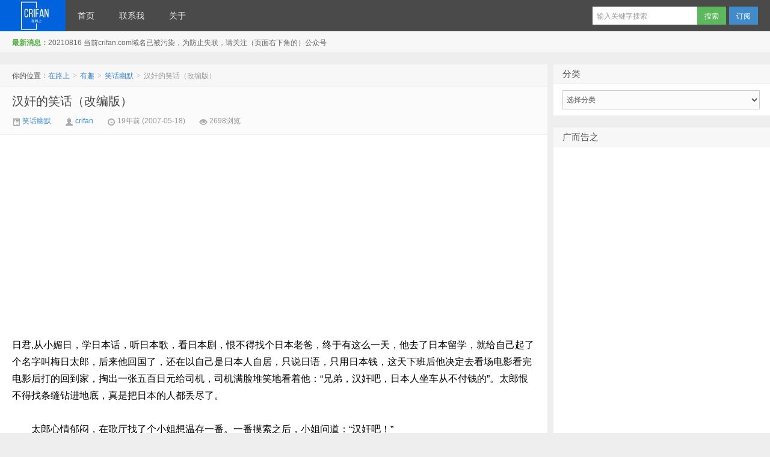

--- FILE ---
content_type: text/html; charset=UTF-8
request_url: https://www.crifan.com/traitor_jokes_adapted_version/
body_size: 22956
content:
<!DOCTYPE HTML><html><head><meta charset="UTF-8"><meta http-equiv="X-UA-Compatible" content="IE=10,IE=9,IE=8"><meta name="baidu-site-verification" content="si1qUM498k" /><meta name="google-site-verification" content="kBE1VQwwDTHIIWJj_X-etf48ISM03zImhpaD_6joG-8" /><meta name="viewport" content="width=device-width, initial-scale=1.0, user-scalable=0, minimum-scale=1.0, maximum-scale=1.0"><title>汉奸的笑话（改编版） &#8211; 在路上</title> <script defer src="[data-uri]"></script> <meta name='robots' content='max-image-preview:large' /><style>img:is([sizes="auto" i], [sizes^="auto," i]) { contain-intrinsic-size: 3000px 1500px }</style><link rel="manifest" href="/pwa-manifest.json"><link rel="apple-touch-icon" sizes="512x512" href="https://www.crifan.com/wp-content/plugins/pwa-for-wp/images/logo-512x512.png"><link rel="apple-touch-icon-precomposed" sizes="192x192" href="https://www.crifan.com/wp-content/plugins/pwa-for-wp/images/logo.png"> <script defer src="[data-uri]"></script> <link rel='stylesheet' id='style-css' href='https://www.crifan.com/wp-content/cache/autoptimize/css/autoptimize_single_25c1b63b0738e94ab3be505e6e62d0ab.css?ver=3.0' type='text/css' media='all' /><link rel='stylesheet' id='dashicons-css' href='https://www.crifan.com/wp-includes/css/dashicons.min.css?ver=6.8.3' type='text/css' media='all' /><link rel='stylesheet' id='post-views-counter-frontend-css' href='https://www.crifan.com/wp-content/cache/autoptimize/css/autoptimize_single_1ae2b2895a8976da80c9a1afa6a98e23.css?ver=1.7.3' type='text/css' media='all' /><style id='wp-emoji-styles-inline-css' type='text/css'>img.wp-smiley, img.emoji {
		display: inline !important;
		border: none !important;
		box-shadow: none !important;
		height: 1em !important;
		width: 1em !important;
		margin: 0 0.07em !important;
		vertical-align: -0.1em !important;
		background: none !important;
		padding: 0 !important;
	}</style><link rel='stylesheet' id='wp-block-library-css' href='https://www.crifan.com/wp-includes/css/dist/block-library/style.min.css?ver=6.8.3' type='text/css' media='all' /><style id='classic-theme-styles-inline-css' type='text/css'>/*! This file is auto-generated */
.wp-block-button__link{color:#fff;background-color:#32373c;border-radius:9999px;box-shadow:none;text-decoration:none;padding:calc(.667em + 2px) calc(1.333em + 2px);font-size:1.125em}.wp-block-file__button{background:#32373c;color:#fff;text-decoration:none}</style><style id='global-styles-inline-css' type='text/css'>:root{--wp--preset--aspect-ratio--square: 1;--wp--preset--aspect-ratio--4-3: 4/3;--wp--preset--aspect-ratio--3-4: 3/4;--wp--preset--aspect-ratio--3-2: 3/2;--wp--preset--aspect-ratio--2-3: 2/3;--wp--preset--aspect-ratio--16-9: 16/9;--wp--preset--aspect-ratio--9-16: 9/16;--wp--preset--color--black: #000000;--wp--preset--color--cyan-bluish-gray: #abb8c3;--wp--preset--color--white: #ffffff;--wp--preset--color--pale-pink: #f78da7;--wp--preset--color--vivid-red: #cf2e2e;--wp--preset--color--luminous-vivid-orange: #ff6900;--wp--preset--color--luminous-vivid-amber: #fcb900;--wp--preset--color--light-green-cyan: #7bdcb5;--wp--preset--color--vivid-green-cyan: #00d084;--wp--preset--color--pale-cyan-blue: #8ed1fc;--wp--preset--color--vivid-cyan-blue: #0693e3;--wp--preset--color--vivid-purple: #9b51e0;--wp--preset--gradient--vivid-cyan-blue-to-vivid-purple: linear-gradient(135deg,rgba(6,147,227,1) 0%,rgb(155,81,224) 100%);--wp--preset--gradient--light-green-cyan-to-vivid-green-cyan: linear-gradient(135deg,rgb(122,220,180) 0%,rgb(0,208,130) 100%);--wp--preset--gradient--luminous-vivid-amber-to-luminous-vivid-orange: linear-gradient(135deg,rgba(252,185,0,1) 0%,rgba(255,105,0,1) 100%);--wp--preset--gradient--luminous-vivid-orange-to-vivid-red: linear-gradient(135deg,rgba(255,105,0,1) 0%,rgb(207,46,46) 100%);--wp--preset--gradient--very-light-gray-to-cyan-bluish-gray: linear-gradient(135deg,rgb(238,238,238) 0%,rgb(169,184,195) 100%);--wp--preset--gradient--cool-to-warm-spectrum: linear-gradient(135deg,rgb(74,234,220) 0%,rgb(151,120,209) 20%,rgb(207,42,186) 40%,rgb(238,44,130) 60%,rgb(251,105,98) 80%,rgb(254,248,76) 100%);--wp--preset--gradient--blush-light-purple: linear-gradient(135deg,rgb(255,206,236) 0%,rgb(152,150,240) 100%);--wp--preset--gradient--blush-bordeaux: linear-gradient(135deg,rgb(254,205,165) 0%,rgb(254,45,45) 50%,rgb(107,0,62) 100%);--wp--preset--gradient--luminous-dusk: linear-gradient(135deg,rgb(255,203,112) 0%,rgb(199,81,192) 50%,rgb(65,88,208) 100%);--wp--preset--gradient--pale-ocean: linear-gradient(135deg,rgb(255,245,203) 0%,rgb(182,227,212) 50%,rgb(51,167,181) 100%);--wp--preset--gradient--electric-grass: linear-gradient(135deg,rgb(202,248,128) 0%,rgb(113,206,126) 100%);--wp--preset--gradient--midnight: linear-gradient(135deg,rgb(2,3,129) 0%,rgb(40,116,252) 100%);--wp--preset--font-size--small: 13px;--wp--preset--font-size--medium: 20px;--wp--preset--font-size--large: 36px;--wp--preset--font-size--x-large: 42px;--wp--preset--spacing--20: 0.44rem;--wp--preset--spacing--30: 0.67rem;--wp--preset--spacing--40: 1rem;--wp--preset--spacing--50: 1.5rem;--wp--preset--spacing--60: 2.25rem;--wp--preset--spacing--70: 3.38rem;--wp--preset--spacing--80: 5.06rem;--wp--preset--shadow--natural: 6px 6px 9px rgba(0, 0, 0, 0.2);--wp--preset--shadow--deep: 12px 12px 50px rgba(0, 0, 0, 0.4);--wp--preset--shadow--sharp: 6px 6px 0px rgba(0, 0, 0, 0.2);--wp--preset--shadow--outlined: 6px 6px 0px -3px rgba(255, 255, 255, 1), 6px 6px rgba(0, 0, 0, 1);--wp--preset--shadow--crisp: 6px 6px 0px rgba(0, 0, 0, 1);}:where(.is-layout-flex){gap: 0.5em;}:where(.is-layout-grid){gap: 0.5em;}body .is-layout-flex{display: flex;}.is-layout-flex{flex-wrap: wrap;align-items: center;}.is-layout-flex > :is(*, div){margin: 0;}body .is-layout-grid{display: grid;}.is-layout-grid > :is(*, div){margin: 0;}:where(.wp-block-columns.is-layout-flex){gap: 2em;}:where(.wp-block-columns.is-layout-grid){gap: 2em;}:where(.wp-block-post-template.is-layout-flex){gap: 1.25em;}:where(.wp-block-post-template.is-layout-grid){gap: 1.25em;}.has-black-color{color: var(--wp--preset--color--black) !important;}.has-cyan-bluish-gray-color{color: var(--wp--preset--color--cyan-bluish-gray) !important;}.has-white-color{color: var(--wp--preset--color--white) !important;}.has-pale-pink-color{color: var(--wp--preset--color--pale-pink) !important;}.has-vivid-red-color{color: var(--wp--preset--color--vivid-red) !important;}.has-luminous-vivid-orange-color{color: var(--wp--preset--color--luminous-vivid-orange) !important;}.has-luminous-vivid-amber-color{color: var(--wp--preset--color--luminous-vivid-amber) !important;}.has-light-green-cyan-color{color: var(--wp--preset--color--light-green-cyan) !important;}.has-vivid-green-cyan-color{color: var(--wp--preset--color--vivid-green-cyan) !important;}.has-pale-cyan-blue-color{color: var(--wp--preset--color--pale-cyan-blue) !important;}.has-vivid-cyan-blue-color{color: var(--wp--preset--color--vivid-cyan-blue) !important;}.has-vivid-purple-color{color: var(--wp--preset--color--vivid-purple) !important;}.has-black-background-color{background-color: var(--wp--preset--color--black) !important;}.has-cyan-bluish-gray-background-color{background-color: var(--wp--preset--color--cyan-bluish-gray) !important;}.has-white-background-color{background-color: var(--wp--preset--color--white) !important;}.has-pale-pink-background-color{background-color: var(--wp--preset--color--pale-pink) !important;}.has-vivid-red-background-color{background-color: var(--wp--preset--color--vivid-red) !important;}.has-luminous-vivid-orange-background-color{background-color: var(--wp--preset--color--luminous-vivid-orange) !important;}.has-luminous-vivid-amber-background-color{background-color: var(--wp--preset--color--luminous-vivid-amber) !important;}.has-light-green-cyan-background-color{background-color: var(--wp--preset--color--light-green-cyan) !important;}.has-vivid-green-cyan-background-color{background-color: var(--wp--preset--color--vivid-green-cyan) !important;}.has-pale-cyan-blue-background-color{background-color: var(--wp--preset--color--pale-cyan-blue) !important;}.has-vivid-cyan-blue-background-color{background-color: var(--wp--preset--color--vivid-cyan-blue) !important;}.has-vivid-purple-background-color{background-color: var(--wp--preset--color--vivid-purple) !important;}.has-black-border-color{border-color: var(--wp--preset--color--black) !important;}.has-cyan-bluish-gray-border-color{border-color: var(--wp--preset--color--cyan-bluish-gray) !important;}.has-white-border-color{border-color: var(--wp--preset--color--white) !important;}.has-pale-pink-border-color{border-color: var(--wp--preset--color--pale-pink) !important;}.has-vivid-red-border-color{border-color: var(--wp--preset--color--vivid-red) !important;}.has-luminous-vivid-orange-border-color{border-color: var(--wp--preset--color--luminous-vivid-orange) !important;}.has-luminous-vivid-amber-border-color{border-color: var(--wp--preset--color--luminous-vivid-amber) !important;}.has-light-green-cyan-border-color{border-color: var(--wp--preset--color--light-green-cyan) !important;}.has-vivid-green-cyan-border-color{border-color: var(--wp--preset--color--vivid-green-cyan) !important;}.has-pale-cyan-blue-border-color{border-color: var(--wp--preset--color--pale-cyan-blue) !important;}.has-vivid-cyan-blue-border-color{border-color: var(--wp--preset--color--vivid-cyan-blue) !important;}.has-vivid-purple-border-color{border-color: var(--wp--preset--color--vivid-purple) !important;}.has-vivid-cyan-blue-to-vivid-purple-gradient-background{background: var(--wp--preset--gradient--vivid-cyan-blue-to-vivid-purple) !important;}.has-light-green-cyan-to-vivid-green-cyan-gradient-background{background: var(--wp--preset--gradient--light-green-cyan-to-vivid-green-cyan) !important;}.has-luminous-vivid-amber-to-luminous-vivid-orange-gradient-background{background: var(--wp--preset--gradient--luminous-vivid-amber-to-luminous-vivid-orange) !important;}.has-luminous-vivid-orange-to-vivid-red-gradient-background{background: var(--wp--preset--gradient--luminous-vivid-orange-to-vivid-red) !important;}.has-very-light-gray-to-cyan-bluish-gray-gradient-background{background: var(--wp--preset--gradient--very-light-gray-to-cyan-bluish-gray) !important;}.has-cool-to-warm-spectrum-gradient-background{background: var(--wp--preset--gradient--cool-to-warm-spectrum) !important;}.has-blush-light-purple-gradient-background{background: var(--wp--preset--gradient--blush-light-purple) !important;}.has-blush-bordeaux-gradient-background{background: var(--wp--preset--gradient--blush-bordeaux) !important;}.has-luminous-dusk-gradient-background{background: var(--wp--preset--gradient--luminous-dusk) !important;}.has-pale-ocean-gradient-background{background: var(--wp--preset--gradient--pale-ocean) !important;}.has-electric-grass-gradient-background{background: var(--wp--preset--gradient--electric-grass) !important;}.has-midnight-gradient-background{background: var(--wp--preset--gradient--midnight) !important;}.has-small-font-size{font-size: var(--wp--preset--font-size--small) !important;}.has-medium-font-size{font-size: var(--wp--preset--font-size--medium) !important;}.has-large-font-size{font-size: var(--wp--preset--font-size--large) !important;}.has-x-large-font-size{font-size: var(--wp--preset--font-size--x-large) !important;}
:where(.wp-block-post-template.is-layout-flex){gap: 1.25em;}:where(.wp-block-post-template.is-layout-grid){gap: 1.25em;}
:where(.wp-block-columns.is-layout-flex){gap: 2em;}:where(.wp-block-columns.is-layout-grid){gap: 2em;}
:root :where(.wp-block-pullquote){font-size: 1.5em;line-height: 1.6;}</style><link rel='stylesheet' id='contact-form-7-css' href='https://www.crifan.com/wp-content/cache/autoptimize/css/autoptimize_single_0e4a098f3f6e3faede64db8b9da80ba2.css?ver=5.7.7' type='text/css' media='all' /><link rel='stylesheet' id='pwaforwp-style-css' href='https://www.crifan.com/wp-content/plugins/pwa-for-wp/assets/css/pwaforwp-main.min.css?ver=1.7.83' type='text/css' media='all' /><link rel='stylesheet' id='core3.0-css' href='https://www.crifan.com/wp-content/cache/autoptimize/css/autoptimize_single_604c1b198731fd52673cd931f426e3a9.css?ver=3.0' type='text/css' media='all' /><link rel='stylesheet' id='core-Midnight3.0-css' href='https://www.crifan.com/wp-content/cache/autoptimize/css/autoptimize_single_d3e8e4c027922776e8eb5cec16fa8385.css?ver=3.0' type='text/css' media='all' /><link rel='stylesheet' id='theme-Midnight3.0-css' href='https://www.crifan.com/wp-content/cache/autoptimize/css/autoptimize_single_541a100434df11845d79b1a003328053.css?ver=3.0' type='text/css' media='all' /> <script defer type="text/javascript" src="https://www.crifan.com/wp-content/cache/autoptimize/js/autoptimize_single_0b29e6a517085d9e4b2f8f022744853f.js?ver=3.0" id="jquery-js"></script> <link rel="https://api.w.org/" href="https://www.crifan.com/wp-json/" /><link rel="alternate" title="JSON" type="application/json" href="https://www.crifan.com/wp-json/wp/v2/posts/582" /><link rel="canonical" href="https://www.crifan.com/traitor_jokes_adapted_version/" /><link rel='shortlink' href='https://www.crifan.com/?p=582' /><link rel="alternate" title="oEmbed (JSON)" type="application/json+oembed" href="https://www.crifan.com/wp-json/oembed/1.0/embed?url=https%3A%2F%2Fwww.crifan.com%2Ftraitor_jokes_adapted_version%2F" /><link rel="alternate" title="oEmbed (XML)" type="text/xml+oembed" href="https://www.crifan.com/wp-json/oembed/1.0/embed?url=https%3A%2F%2Fwww.crifan.com%2Ftraitor_jokes_adapted_version%2F&#038;format=xml" /><meta name="keywords" content="笑话幽默"><meta name="description" content="日君,从小媚日，学日本话，听日本歌，看日本剧，恨不得找个日本老爸，终于有这么一天，他去了日本留学，就给自己起了个名字叫梅日太郎，后来他回国了，还在以自己是日本人自居，只说日语，只用日本钱，这天下班后他决定去看场电影看完电影后打的回到家，掏出一张五百日元给司机，司机满脸堆笑地看着他：“兄弟，汉奸吧，日本人坐车从不付钱的”。太郎恨不得找条缝钻进地底，真是把日本的人都丢尽了。        太郎心情郁闷，在歌厅找了个小姐想温存一番。一番摸索之"><meta name="pwaforwp" content="wordpress-plugin"/><meta name="theme-color" content="#D5E0EB"><meta name="apple-mobile-web-app-title" content="在路上"><meta name="application-name" content="在路上"><meta name="apple-mobile-web-app-capable" content="yes"><meta name="apple-mobile-web-app-status-bar-style" content="default"><meta name="mobile-web-app-capable" content="yes"><meta name="apple-touch-fullscreen" content="yes"><link rel="apple-touch-icon" sizes="192x192" href="https://www.crifan.com/wp-content/plugins/pwa-for-wp/images/logo.png"><link rel="apple-touch-icon" sizes="512x512" href="https://www.crifan.com/wp-content/plugins/pwa-for-wp/images/logo-512x512.png"> <script async src="//pagead2.googlesyndication.com/pagead/js/adsbygoogle.js"></script> <script>(adsbygoogle = window.adsbygoogle || []).push({ google_ad_client: "ca-pub-6626240105039250", enable_page_level_ads: true });</script><style>.article-content{font-size: 16px;line-height:27px;}.article-content p{margin:20px 0;}@media (max-width:640px){.article-content{font-size:16px}}.navbar .logo{width:109px}@media (max-width: 979px){.navbar .logo{width:100%}}</style><!--[if lt IE 9]><script src="https://www.crifan.com/wp-content/themes/daqianduan-d8-jquiss/js/html5.js"></script><![endif]--></head><body data-rsssl=1 class="wp-singular post-template-default single single-post postid-582 single-format-standard wp-theme-daqianduan-d8-jquiss"><div class="navbar-wrap"><div class="navbar"><div class="logo"><a href="https://www.crifan.com" title="在路上-on the way - 走别人没走过的路，让别人有路可走">在路上</a></div><ul class="nav"><li id="menu-item-38786" class="menu-item menu-item-type-custom menu-item-object-custom menu-item-38786"><a href="/">首页</a></li><li id="menu-item-83389" class="menu-item menu-item-type-post_type menu-item-object-page menu-item-83389"><a href="https://www.crifan.com/contact_me/">联系我</a></li><li id="menu-item-83418" class="menu-item menu-item-type-post_type menu-item-object-page menu-item-83418"><a href="https://www.crifan.com/about/">关于</a></li></ul><div class="menu pull-right"><form method="get" class="dropdown search-form" action="https://www.crifan.com/" > <input class="search-input" name="s" type="text" placeholder="输入关键字搜索" x-webkit-speech=""><input class="btn btn-success search-submit" type="submit" value="搜索"><ul class="dropdown-menu search-suggest"></ul></form><div class="btn-group pull-left"> <button class="btn btn-primary" data-toggle="modal" data-target="#feed">订阅</button></div></div></div></div><header class="header"><div class="speedbar"><div class="toptip"><strong class="text-success">最新消息：</strong>20210816 当前crifan.com域名已被污染，为防止失联，请关注（页面右下角的）公众号</div></div></header><section class="container"><div class="banner banner-site"><script async src="//pagead2.googlesyndication.com/pagead/js/adsbygoogle.js"></script> <script>(adsbygoogle = window.adsbygoogle || []).push({
          google_ad_client: "ca-pub-6626240105039250",
          enable_page_level_ads: true
     });</script></div><div class="content-wrap"><div class="content"><div class="breadcrumbs">你的位置：<a href="https://www.crifan.com">在路上</a> <small>></small> <a href="https://www.crifan.com/category/fun/">有趣</a> <small>></small> <a href="https://www.crifan.com/category/fun/joke_humor/">笑话幽默</a> <small>></small> <span class="muted">汉奸的笑话（改编版）</span></div><header class="article-header"><h1 class="article-title"><a href="https://www.crifan.com/traitor_jokes_adapted_version/">汉奸的笑话（改编版）</a></h1><div class="meta"> <span class="muted"><a href="https://www.crifan.com/category/fun/joke_humor/"><i class="icon-list-alt icon12"></i> 笑话幽默</a></span> <span class="muted"><i class="icon-user icon12"></i> <a href="https://www.crifan.com/author/crifan/">crifan</a></span> <time class="muted"><i class="ico icon-time icon12"></i> 19年前 (2007-05-18)</time> <span class="muted"><i class="ico icon-eye-open icon12"></i> 2698浏览</span></div></header><div class="banner banner-post"><script async src="//pagead2.googlesyndication.com/pagead/js/adsbygoogle.js"></script>  <ins class="adsbygoogle"
 style="display:inline-block;width:336px;height:280px"
 data-ad-client="ca-pub-6626240105039250"
 data-ad-slot="4304357321"></ins> <script>(adsbygoogle = window.adsbygoogle || []).push({});</script> <script async src="//pagead2.googlesyndication.com/pagead/js/adsbygoogle.js"></script>  <ins class="adsbygoogle"
 style="display:inline-block;width:336px;height:280px"
 data-ad-client="ca-pub-6626240105039250"
 data-ad-slot="2081945197"></ins> <script>(adsbygoogle = window.adsbygoogle || []).push({});</script></div><article class="article-content"><p><span style="FONT-SIZE: 14px"><font color="#ff0000"><font size="4"><font color="#000000" size="3">日君,从小媚日，学日本话，听日本歌，看日本剧，恨不得找个日本老爸，终于有这么一天，他去了日本留学，就给自己起了个名字叫梅日太郎，后来他回国了，还在以自己是日本人自居，只说日语，只用日本钱，这天下班后他决定去看场电影看完电影后打的回到家，掏出一张五百日元给司机，司机满脸堆笑地看着他：“兄弟，汉奸吧，日本人坐车从不付钱的”。太郎恨不得找条缝钻进地底，真是把日本的人都丢尽了。 <br /> 　　 <br /> 　　太郎心情郁闷，在歌厅找了个小姐想温存一番。一番摸索之后，小姐问道：“汉奸吧！” <br /> 　　 <br /> 　　太郎听的有点头晕，“怎么啦？” <br /> 　　 <br /> 　　“日本人哪有这样有礼貌的，都是霸王硬上弓的。” <br /> 　　 <br /> 　　给小姐上弓完之后，小五决定再不给日本人丢人了，小姐费也不付，吧台费也不结大摇大摆的往出走。 <br /> 　　 <br /> 　　老板扭头看了看他说：“汉奸吧？” <br /> 　　 <br /> 　　太郎彻底快崩溃了，掐住老板的脖子问：“怎么这样你都能看出来？” <br /> 　　 <br /> 　　老板：“人家日本人不但白玩，走的时候还要偷鸡摸狗呢！　　 <br /> 　　 <br /> 　　太郎受到歌厅老板的羞辱，十分难过，突然他听到隔壁传来的淫声浪语，太郎一脚踢开紧闭的门，对里面一对赤身裸体的男女喝道：“喂，带我玩3P！”　　 <br /> 　　 <br /> 　　女的懒洋洋地坐起，搂着那男人斜着眼对太郎说：“汉奸吧？” <br /> 　　 <br /> 　　男人也说：“他的，是汉奸。” 　 <br /> 　　&nbsp;&nbsp;<br /> 　　太郎又厉声问这对男女：“你们怎么知道我是汉奸？” 　　 <br /> 　　 <br /> 　　女人嘴一撇指着身边的男人道：“哪有汉奸不认识他们主子的？” 　 <br /> 　　 <br /> 　　太郎一听是日本人扭头就跑,出门就撞一个人怀里,一看是个老外,连忙道歉,那老外*着变调的中文笑到,&#8221;汉奸吧&#8221; <br /> 　　 <br /> 　　太郎快炸了&#8221;怎么你也知道?&#8221; <br /> 　　 <br /> 　　&#8221;要是日本人,早趴下来给我舔鞋底,说对不起了&#8221; <br /> 　　 <br /> 　　太郎舔完,匆匆逃出歌厅,开着车径往朋友家，一路是风驰电掣，好不惬意，在街道拐弯出，一个人骑着辆自行车突然从暗处冒出来，太郎踩刹车不及，*碰*的一声，自行车连人一其飞了出去，太郎踩下油门，往前一冲，刹车,探出头一瞧,那人也快死了，地上已有一大滩血迹,和几根断肢残手。 <br /> 　　 <br /> 　　太郎等他断气，那人呻吟着问太郎&#8221;同志，汉奸吧&#8221; <br /> 　　 <br /> 　　太郎纳闷&#8221;今天怎么每个人都问我是不是汉奸，我今天是不是撞邪了？&#8221; <br /> 　　 <br /> 　　那人呻吟着接着说道&#8221;日本人都是一下子就把人撞死，那倒也痛快，哪象你要再撞一次的,弄得我现在快死还没死的，害得我现在这么痛苦…&#8221;，还没说完，那人就昏了过去。 <br /> 　　 <br /> 　　太郎等不及看他死了,就开走了,一路上想,这一天真的难过极了,很是气奋.于是找了一家酒吧,想一醉了之. <br /> 　　 <br /> 　　进店后太郎大大方方的座下.然后大叫:&#8221;来一瓶上好的酒&#8221; <br /> 　　 <br /> 　　服务员跑了过来:&#8221;先生,你要什么酒&#8221; <br /> 　　 <br /> 　　&#8221;最好的酒&#8221; <br /> 　　 <br /> 　　服务员拿来一瓶82年的人头马,什么也没说就走了 <br /> 　　 <br /> 　　太郎很是欣慰,还有人不知道自己是汉奸.于是酒量大增,不知不觉一瓶喝完&#8221;服务员在来一瓶&#8221;服务员恭恭敬敬的又送来一瓶.然后说:&#8221;你是汉奸吧,日本人都是摔瓶子叫酒的&#8221;</p><p>　　太郎顿时气得七窍出血. <br /> 　　 <br /> 　　喝完酒太郎觉得内急,又来到公厕来了个大的. <br /> 　　 <br /> 　　刚冲了水旁边有个便友冷冷的说道:汉奸吧. <br /> 　　 <br /> 　　太郎:你们一个个咋哪么历害都知道呢.(赵本山口音) <br /> 　　 <br /> 　　&#8221;日本人拉完屎那有冲水的&#8221;. <br /> 　　 <br /> 　　太郎终于悲愤过度，住院了！！！！！ <br /> 　　 <br /> 　　太郎还在床上养病，旁边的病友问：“你是汉奸吧？” <br /> 　　 <br /> 　　太郎毛了：“你又咋知道？” <br /> 　　 <br /> 　　病友说：“现在得病的日本人哪有住院的？照样找小姐！” <br /> 　　 <br /> 　　太郎终因纵欲过度死了.他下了地狱来到牛头这登记，牛头问：你生前是个汉奸吧? <br /> 　　 <br /> 　　太郎:你又咋地知道. <br /> 　　 <br /> 　　牛头:&#8221;日本人一来地狱就去找小姐了，哪里还来这里报道？？</font> </font></font></span></p><p><span style="FONT-SIZE: 14px"><a href="http://hi.baidu.com/pengjixi/blog/item/b1a5dc54ebaea558d0090603.html">http://hi.baidu.com/pengjixi/blog/item/b1a5dc54ebaea558d0090603.html</a></span></p><p>转载请注明：<a href="https://www.crifan.com">在路上</a> &raquo; <a href="https://www.crifan.com/traitor_jokes_adapted_version/">汉奸的笑话（改编版）</a></p><div class="post-views content-post post-582 entry-meta load-static"> <span class="post-views-icon dashicons dashicons-chart-bar"></span> <span class="post-views-label">Post Views:</span> <span class="post-views-count">1,266</span></div></article><footer class="article-footer"><div class="share"><h5>分享到</h5><div class="bdsharebuttonbox"><a class="bds_qzone" data-cmd="qzone"></a><a class="bds_tsina" data-cmd="tsina"></a><a class="bds_weixin" data-cmd="weixin"></a><a class="bds_tqq" data-cmd="tqq"></a><a class="bds_sqq" data-cmd="sqq"></a><a class="bds_renren" data-cmd="renren"></a><a class="bds_t163" data-cmd="t163"></a><a class="bds_tsohu" data-cmd="tsohu"></a><a class="bds_baidu" data-cmd="baidu"></a><a class="bds_douban" data-cmd="douban"></a><a class="bds_bdhome" data-cmd="bdhome"></a><a class="bds_youdao" data-cmd="youdao"></a><a class="bds_fbook" data-cmd="fbook"></a><a class="bds_twi" data-cmd="twi"></a><a class="bds_more" data-cmd="more"></a><a class="bds_count" data-cmd="count"></a></div></div></footer><nav class="article-nav"> <span class="article-nav-prev">上一篇 <a href="https://www.crifan.com/some_jokes/" rel="prev">一些笑话</a></span> <span class="article-nav-next"><a href="https://www.crifan.com/foreigners_from_china_zhuantie_a_blog_carried_by_the_wind/" rel="next">外国人看中国 转帖自随风飘散的blog</a> 下一篇</span></nav><div class="relates"><h3>与本文相关的文章</h3><ul><li><a href="https://www.crifan.com/everyday_func_some_sb_guy_say_a_joke/">【转】每日一乐：还有个傻逼青年说了个笑话</a></li><li><a href="https://www.crifan.com/humor_dengxiaoping_english_is_good/">【转】邓伯伯的英文</a></li><li><a href="https://www.crifan.com/you_talk_i_go_first_full/">你们聊，我先走了【全】</a></li><li><a href="https://www.crifan.com/the_story_of_me_and_my_girlfriend__an_egg_hurt_a_lactic_acid/">我和我女朋友的故事&#8230;一个蛋疼一个乳酸</a></li><li><a href="https://www.crifan.com/after_that_as_long_as_i_encountered_some_difficulties_i_would_think_a_king__this_idea_that_life/">此后只要我碰到些什么困难,我就会想起A君&#8230;.这狗血的生活!</a></li><li><a href="https://www.crifan.com/to_force_the_issue_answer_more_to_the_force_/">问题给力，回答更给力！！！</a></li><li><a href="https://www.crifan.com/you_really_should_not_prescribed_without_increasing_the_dose_ah/">你真不该不遵医嘱，擅自加大剂量啊</a></li><li><a href="https://www.crifan.com/university_of_the_classic_book_for_canteen/">大学食堂留言薄上的经典</a></li><li><a href="https://www.crifan.com/bt_do_not_eat_fried_dough_sticks_in_the_car_window/">[BT] 不要在车窗外吃油条！</a></li><li><a href="https://www.crifan.com/after_reading_posts_landlord_/">看了楼主的帖子之后。。。</a></li><li><a href="https://www.crifan.com/comedy_reply/">爆笑回复</a></li><li><a href="https://www.crifan.com/if_marriage_is_the_tomb_of_love_that_/">如果婚姻是爱情的坟墓，那~~~&#8220;&#8220;&#8220;</a></li></ul></div></div></div><aside class="sidebar"><div class="widget widget_categories"><h3 class="widget_tit">分类</h3><form action="https://www.crifan.com" method="get"><label class="screen-reader-text" for="cat">分类</label><select  name='cat' id='cat' class='postform'><option value='-1'>选择分类</option><option class="level-0" value="14102">Access&nbsp;&nbsp;(1)</option><option class="level-0" value="13495">adsbygoogle&nbsp;&nbsp;(1)</option><option class="level-0" value="13964">apk&nbsp;&nbsp;(6)</option><option class="level-0" value="14270">Bootstrap&nbsp;&nbsp;(4)</option><option class="level-0" value="13480">brew&nbsp;&nbsp;(3)</option><option class="level-0" value="13485">Calibre&nbsp;&nbsp;(1)</option><option class="level-0" value="13238">Charles&nbsp;&nbsp;(2)</option><option class="level-0" value="14518">ChILDES&nbsp;&nbsp;(1)</option><option class="level-0" value="14071">class&nbsp;&nbsp;(1)</option><option class="level-0" value="14316">constructor&nbsp;&nbsp;(1)</option><option class="level-0" value="14445">current&nbsp;&nbsp;(1)</option><option class="level-0" value="13785">Deep&nbsp;&nbsp;(1)</option><option class="level-0" value="14242">file&nbsp;&nbsp;(4)</option><option class="level-0" value="14106">form&nbsp;&nbsp;(1)</option><option class="level-0" value="14349">GET&nbsp;&nbsp;(3)</option><option class="level-0" value="14176">gradle&nbsp;&nbsp;(1)</option><option class="level-0" value="14597">HTML5&nbsp;&nbsp;(2)</option><option class="level-0" value="14185">https&nbsp;&nbsp;(3)</option><option class="level-0" value="13960">IaaS&nbsp;&nbsp;(1)</option><option class="level-0" value="13540">iCloud&nbsp;&nbsp;(3)</option><option class="level-0" value="13809">ID&nbsp;&nbsp;(2)</option><option class="level-0" value="14082">iec&nbsp;&nbsp;(1)</option><option class="level-0" value="13726">key&nbsp;&nbsp;(3)</option><option class="level-0" value="14240">Log&nbsp;&nbsp;(2)</option><option class="level-0" value="14363">LPR&nbsp;&nbsp;(1)</option><option class="level-0" value="14451">MacBook&nbsp;&nbsp;(1)</option><option class="level-0" value="14054">maven&nbsp;&nbsp;(3)</option><option class="level-0" value="13796">Mean&nbsp;&nbsp;(2)</option><option class="level-0" value="14333">mp4&nbsp;&nbsp;(2)</option><option class="level-0" value="13748">nlp&nbsp;&nbsp;(3)</option><option class="level-0" value="13476">node&nbsp;&nbsp;(1)</option><option class="level-0" value="14164">OkHttp&nbsp;&nbsp;(2)</option><option class="level-0" value="14473">open&nbsp;&nbsp;(1)</option><option class="level-0" value="13422">OpenCV&nbsp;&nbsp;(1)</option><option class="level-0" value="13394">org&nbsp;&nbsp;(1)</option><option class="level-0" value="13355">Postman&nbsp;&nbsp;(2)</option><option class="level-0" value="14000">SIM卡&nbsp;&nbsp;(1)</option><option class="level-0" value="14181">Snagit&nbsp;&nbsp;(1)</option><option class="level-0" value="14052">spring&nbsp;&nbsp;(2)</option><option class="level-0" value="14125">Stack&nbsp;&nbsp;(1)</option><option class="level-0" value="13535">template&nbsp;&nbsp;(1)</option><option class="level-0" value="13663">timestamp&nbsp;&nbsp;(2)</option><option class="level-0" value="14078">type&nbsp;&nbsp;(1)</option><option class="level-0" value="13457">TypeError&nbsp;&nbsp;(2)</option><option class="level-0" value="13324">uiautomator2&nbsp;&nbsp;(3)</option><option class="level-0" value="1">Uncategorized&nbsp;&nbsp;(25)</option><option class="level-0" value="13674">XMind&nbsp;&nbsp;(1)</option><option class="level-0" value="14131">Xmx&nbsp;&nbsp;(1)</option><option class="level-0" value="14503">上传&nbsp;&nbsp;(1)</option><option class="level-0" value="13905">上海&nbsp;&nbsp;(2)</option><option class="level-0" value="13504">下载&nbsp;&nbsp;(7)</option><option class="level-0" value="13953">个数&nbsp;&nbsp;(1)</option><option class="level-0" value="14528">中国银行&nbsp;&nbsp;(1)</option><option class="level-0" value="14520">中行&nbsp;&nbsp;(2)</option><option class="level-0" value="14385">丹阳&nbsp;&nbsp;(4)</option><option class="level-0" value="13933">为何&nbsp;&nbsp;(1)</option><option class="level-0" value="14502">主题&nbsp;&nbsp;(1)</option><option class="level-0" value="14619">人工智能&nbsp;&nbsp;(1)</option><option class="level-0" value="13583">什么&nbsp;&nbsp;(2)</option><option class="level-0" value="13282">代理&nbsp;&nbsp;(3)</option><option class="level-0" value="13406">代码&nbsp;&nbsp;(9)</option><option class="level-0" value="14578">传入&nbsp;&nbsp;(1)</option><option class="level-0" value="13308">作用&nbsp;&nbsp;(1)</option><option class="level-0" value="13898">保存&nbsp;&nbsp;(1)</option><option class="level-0" value="14566">保险&nbsp;&nbsp;(1)</option><option class="level-0" value="14321">修复&nbsp;&nbsp;(1)</option><option class="level-0" value="13949">元素&nbsp;&nbsp;(3)</option><option class="level-0" value="13242">公众号&nbsp;&nbsp;(1)</option><option class="level-0" value="14419">公共&nbsp;&nbsp;(1)</option><option class="level-0" value="13966">关系&nbsp;&nbsp;(1)</option><option class="level-0" value="13584">内存&nbsp;&nbsp;(1)</option><option class="level-0" value="14007">凡尔赛宫&nbsp;&nbsp;(1)</option><option class="level-0" value="13248">出书&nbsp;&nbsp;(1)</option><option class="level-0" value="13388">出错&nbsp;&nbsp;(7)</option><option class="level-0" value="14621">分享&nbsp;&nbsp;(1)</option><option class="level-0" value="13295">分析&nbsp;&nbsp;(1)</option><option class="level-0" value="13625">切换&nbsp;&nbsp;(1)</option><option class="level-0" value="13464">列表&nbsp;&nbsp;(3)</option><option class="level-0" value="13992">初始化&nbsp;&nbsp;(3)</option><option class="level-0" value="13650">功能&nbsp;&nbsp;(1)</option><option class="level-0" value="13462">加载&nbsp;&nbsp;(3)</option><option class="level-0" value="13957">包含&nbsp;&nbsp;(1)</option><option class="level-0" value="13551">升级&nbsp;&nbsp;(4)</option><option class="level-0" value="14019">协议&nbsp;&nbsp;(3)</option><option class="level-0" value="461">单身恋爱婚姻家庭&nbsp;&nbsp;(112)</option><option class="level-1" value="323">&nbsp;&nbsp;&nbsp;Lovestory&nbsp;&nbsp;(7)</option><option class="level-1" value="460">&nbsp;&nbsp;&nbsp;单身&nbsp;&nbsp;(21)</option><option class="level-1" value="459">&nbsp;&nbsp;&nbsp;婚姻&amp;家庭&nbsp;&nbsp;(34)</option><option class="level-1" value="458">&nbsp;&nbsp;&nbsp;恋爱&nbsp;&nbsp;(46)</option><option class="level-0" value="13546">卡顿&nbsp;&nbsp;(1)</option><option class="level-0" value="13682">参数&nbsp;&nbsp;(13)</option><option class="level-0" value="14092">发布&nbsp;&nbsp;(4)</option><option class="level-0" value="13931">变量&nbsp;&nbsp;(2)</option><option class="level-0" value="14322">右边&nbsp;&nbsp;(1)</option><option class="level-0" value="13439">各国&nbsp;&nbsp;(1)</option><option class="level-0" value="13429">同步&nbsp;&nbsp;(6)</option><option class="level-0" value="13733">含义&nbsp;&nbsp;(2)</option><option class="level-0" value="14038">启动&nbsp;&nbsp;(2)</option><option class="level-0" value="14348">命令&nbsp;&nbsp;(1)</option><option class="level-0" value="319">哲理 人生 故事&nbsp;&nbsp;(211)</option><option class="level-1" value="444">&nbsp;&nbsp;&nbsp;哲理佳句&nbsp;&nbsp;(39)</option><option class="level-1" value="440">&nbsp;&nbsp;&nbsp;电视剧《天道》&nbsp;&nbsp;(6)</option><option class="level-1" value="449">&nbsp;&nbsp;&nbsp;财富人生&nbsp;&nbsp;(44)</option><option class="level-0" value="14151">园区&nbsp;&nbsp;(1)</option><option class="level-0" value="14537">固镇&nbsp;&nbsp;(13)</option><option class="level-0" value="14374">国内&nbsp;&nbsp;(1)</option><option class="level-0" value="13582">图片&nbsp;&nbsp;(23)</option><option class="level-0" value="14582">在线&nbsp;&nbsp;(1)</option><option class="level-0" value="14441">地图&nbsp;&nbsp;(1)</option><option class="level-0" value="13659">复制&nbsp;&nbsp;(3)</option><option class="level-0" value="13401">多少&nbsp;&nbsp;(1)</option><option class="level-0" value="13255">大概多少钱&nbsp;&nbsp;(1)</option><option class="level-0" value="13860">字幕&nbsp;&nbsp;(11)</option><option class="level-0" value="13758">字符串&nbsp;&nbsp;(9)</option><option class="level-0" value="13641">学习&nbsp;&nbsp;(4)</option><option class="level-0" value="13272">安卓&nbsp;&nbsp;(24)</option><option class="level-0" value="13310">安装&nbsp;&nbsp;(35)</option><option class="level-0" value="14315">密码&nbsp;&nbsp;(1)</option><option class="level-0" value="13430">对比&nbsp;&nbsp;(1)</option><option class="level-0" value="14121">导出&nbsp;&nbsp;(3)</option><option class="level-0" value="13251">小米&nbsp;&nbsp;(7)</option><option class="level-0" value="410">工作和技术&nbsp;&nbsp;(7,321)</option><option class="level-1" value="10480">&nbsp;&nbsp;&nbsp;AI&nbsp;&nbsp;(12)</option><option class="level-1" value="5244">&nbsp;&nbsp;&nbsp;CharEncoding&nbsp;&nbsp;(7)</option><option class="level-2" value="8466">&nbsp;&nbsp;&nbsp;&nbsp;&nbsp;&nbsp;Unicode&nbsp;&nbsp;(4)</option><option class="level-1" value="5403">&nbsp;&nbsp;&nbsp;CodeShare&nbsp;&nbsp;(13)</option><option class="level-1" value="3901">&nbsp;&nbsp;&nbsp;CompilerLinkerParser&nbsp;&nbsp;(94)</option><option class="level-2" value="3902">&nbsp;&nbsp;&nbsp;&nbsp;&nbsp;&nbsp;ANTLR&nbsp;&nbsp;(92)</option><option class="level-2" value="3957">&nbsp;&nbsp;&nbsp;&nbsp;&nbsp;&nbsp;JavaCC&nbsp;&nbsp;(1)</option><option class="level-1" value="10851">&nbsp;&nbsp;&nbsp;database&nbsp;&nbsp;(174)</option><option class="level-2" value="11913">&nbsp;&nbsp;&nbsp;&nbsp;&nbsp;&nbsp;MongoDB&nbsp;&nbsp;(61)</option><option class="level-2" value="8009">&nbsp;&nbsp;&nbsp;&nbsp;&nbsp;&nbsp;MySQL&nbsp;&nbsp;(79)</option><option class="level-2" value="11332">&nbsp;&nbsp;&nbsp;&nbsp;&nbsp;&nbsp;sequel&nbsp;&nbsp;(1)</option><option class="level-2" value="10852">&nbsp;&nbsp;&nbsp;&nbsp;&nbsp;&nbsp;SQLAlchemy&nbsp;&nbsp;(27)</option><option class="level-1" value="4617">&nbsp;&nbsp;&nbsp;DevToolSoft&nbsp;&nbsp;(160)</option><option class="level-2" value="2964">&nbsp;&nbsp;&nbsp;&nbsp;&nbsp;&nbsp;Linux on Win&nbsp;&nbsp;(42)</option><option class="level-3" value="265">&nbsp;&nbsp;&nbsp;&nbsp;&nbsp;&nbsp;&nbsp;&nbsp;&nbsp;Cygwin&nbsp;&nbsp;(35)</option><option class="level-3" value="2961">&nbsp;&nbsp;&nbsp;&nbsp;&nbsp;&nbsp;&nbsp;&nbsp;&nbsp;Gow&nbsp;&nbsp;(1)</option><option class="level-3" value="2965">&nbsp;&nbsp;&nbsp;&nbsp;&nbsp;&nbsp;&nbsp;&nbsp;&nbsp;MingW&nbsp;&nbsp;(3)</option><option class="level-3" value="2967">&nbsp;&nbsp;&nbsp;&nbsp;&nbsp;&nbsp;&nbsp;&nbsp;&nbsp;MSYS&nbsp;&nbsp;(3)</option><option class="level-2" value="4644">&nbsp;&nbsp;&nbsp;&nbsp;&nbsp;&nbsp;Putty&nbsp;&nbsp;(1)</option><option class="level-2" value="4788">&nbsp;&nbsp;&nbsp;&nbsp;&nbsp;&nbsp;Total Commander&nbsp;&nbsp;(2)</option><option class="level-2" value="3318">&nbsp;&nbsp;&nbsp;&nbsp;&nbsp;&nbsp;VersionControl&nbsp;&nbsp;(112)</option><option class="level-3" value="4626">&nbsp;&nbsp;&nbsp;&nbsp;&nbsp;&nbsp;&nbsp;&nbsp;&nbsp;Git&nbsp;&nbsp;(101)</option><option class="level-3" value="4625">&nbsp;&nbsp;&nbsp;&nbsp;&nbsp;&nbsp;&nbsp;&nbsp;&nbsp;SVN&nbsp;&nbsp;(9)</option><option class="level-1" value="12228">&nbsp;&nbsp;&nbsp;Document Generation&nbsp;&nbsp;(195)</option><option class="level-2" value="20">&nbsp;&nbsp;&nbsp;&nbsp;&nbsp;&nbsp;Docbook&nbsp;&nbsp;(127)</option><option class="level-2" value="5381">&nbsp;&nbsp;&nbsp;&nbsp;&nbsp;&nbsp;DocxyGen&nbsp;&nbsp;(1)</option><option class="level-2" value="11046">&nbsp;&nbsp;&nbsp;&nbsp;&nbsp;&nbsp;gitbook&nbsp;&nbsp;(66)</option><option class="level-2" value="12229">&nbsp;&nbsp;&nbsp;&nbsp;&nbsp;&nbsp;VuePress&nbsp;&nbsp;(1)</option><option class="level-1" value="3051">&nbsp;&nbsp;&nbsp;Elance&nbsp;&nbsp;(6)</option><option class="level-1" value="263">&nbsp;&nbsp;&nbsp;Embedded&nbsp;&nbsp;(572)</option><option class="level-2" value="5187">&nbsp;&nbsp;&nbsp;&nbsp;&nbsp;&nbsp;BusyBox&nbsp;&nbsp;(2)</option><option class="level-2" value="4895">&nbsp;&nbsp;&nbsp;&nbsp;&nbsp;&nbsp;CrossCompiler&nbsp;&nbsp;(102)</option><option class="level-3" value="5196">&nbsp;&nbsp;&nbsp;&nbsp;&nbsp;&nbsp;&nbsp;&nbsp;&nbsp;Buildroot&nbsp;&nbsp;(30)</option><option class="level-3" value="4900">&nbsp;&nbsp;&nbsp;&nbsp;&nbsp;&nbsp;&nbsp;&nbsp;&nbsp;crosstool-ng&nbsp;&nbsp;(40)</option><option class="level-2" value="5162">&nbsp;&nbsp;&nbsp;&nbsp;&nbsp;&nbsp;Embedded Emulator&nbsp;&nbsp;(14)</option><option class="level-3" value="5164">&nbsp;&nbsp;&nbsp;&nbsp;&nbsp;&nbsp;&nbsp;&nbsp;&nbsp;QEMU&nbsp;&nbsp;(14)</option><option class="level-2" value="5199">&nbsp;&nbsp;&nbsp;&nbsp;&nbsp;&nbsp;Embedded Filesystem&nbsp;&nbsp;(4)</option><option class="level-3" value="5200">&nbsp;&nbsp;&nbsp;&nbsp;&nbsp;&nbsp;&nbsp;&nbsp;&nbsp;Yaffs2&nbsp;&nbsp;(2)</option><option class="level-2" value="5662">&nbsp;&nbsp;&nbsp;&nbsp;&nbsp;&nbsp;Embedded IDE&nbsp;&nbsp;(3)</option><option class="level-3" value="5666">&nbsp;&nbsp;&nbsp;&nbsp;&nbsp;&nbsp;&nbsp;&nbsp;&nbsp;HEW&nbsp;&nbsp;(1)</option><option class="level-3" value="5665">&nbsp;&nbsp;&nbsp;&nbsp;&nbsp;&nbsp;&nbsp;&nbsp;&nbsp;IAR&nbsp;&nbsp;(1)</option><option class="level-2" value="6173">&nbsp;&nbsp;&nbsp;&nbsp;&nbsp;&nbsp;Embedded OnChip Resource&nbsp;&nbsp;(3)</option><option class="level-3" value="6171">&nbsp;&nbsp;&nbsp;&nbsp;&nbsp;&nbsp;&nbsp;&nbsp;&nbsp;Memory&nbsp;&nbsp;(3)</option><option class="level-4" value="6172">&nbsp;&nbsp;&nbsp;&nbsp;&nbsp;&nbsp;&nbsp;&nbsp;&nbsp;&nbsp;&nbsp;&nbsp;SDRAM&nbsp;&nbsp;(1)</option><option class="level-2" value="4814">&nbsp;&nbsp;&nbsp;&nbsp;&nbsp;&nbsp;Embedded OS&nbsp;&nbsp;(10)</option><option class="level-3" value="4815">&nbsp;&nbsp;&nbsp;&nbsp;&nbsp;&nbsp;&nbsp;&nbsp;&nbsp;Realtime OS&nbsp;&nbsp;(2)</option><option class="level-2" value="5939">&nbsp;&nbsp;&nbsp;&nbsp;&nbsp;&nbsp;Embedded Peripherals&nbsp;&nbsp;(133)</option><option class="level-3" value="6193">&nbsp;&nbsp;&nbsp;&nbsp;&nbsp;&nbsp;&nbsp;&nbsp;&nbsp;Bluetooth&nbsp;&nbsp;(21)</option><option class="level-3" value="4879">&nbsp;&nbsp;&nbsp;&nbsp;&nbsp;&nbsp;&nbsp;&nbsp;&nbsp;CAN Bus&nbsp;&nbsp;(2)</option><option class="level-3" value="6020">&nbsp;&nbsp;&nbsp;&nbsp;&nbsp;&nbsp;&nbsp;&nbsp;&nbsp;DMA&nbsp;&nbsp;(1)</option><option class="level-3" value="5942">&nbsp;&nbsp;&nbsp;&nbsp;&nbsp;&nbsp;&nbsp;&nbsp;&nbsp;GPIO&nbsp;&nbsp;(1)</option><option class="level-3" value="5940">&nbsp;&nbsp;&nbsp;&nbsp;&nbsp;&nbsp;&nbsp;&nbsp;&nbsp;Serial Communication&nbsp;&nbsp;(28)</option><option class="level-4" value="4127">&nbsp;&nbsp;&nbsp;&nbsp;&nbsp;&nbsp;&nbsp;&nbsp;&nbsp;&nbsp;&nbsp;&nbsp;RS232&nbsp;&nbsp;(25)</option><option class="level-5" value="5188">&nbsp;&nbsp;&nbsp;&nbsp;&nbsp;&nbsp;&nbsp;&nbsp;&nbsp;&nbsp;&nbsp;&nbsp;&nbsp;&nbsp;&nbsp;SecureCRT&nbsp;&nbsp;(18)</option><option class="level-4" value="5713">&nbsp;&nbsp;&nbsp;&nbsp;&nbsp;&nbsp;&nbsp;&nbsp;&nbsp;&nbsp;&nbsp;&nbsp;RS485&nbsp;&nbsp;(2)</option><option class="level-3" value="525">&nbsp;&nbsp;&nbsp;&nbsp;&nbsp;&nbsp;&nbsp;&nbsp;&nbsp;Storage&nbsp;&nbsp;(79)</option><option class="level-4" value="420">&nbsp;&nbsp;&nbsp;&nbsp;&nbsp;&nbsp;&nbsp;&nbsp;&nbsp;&nbsp;&nbsp;&nbsp;Flash&nbsp;&nbsp;(32)</option><option class="level-4" value="424">&nbsp;&nbsp;&nbsp;&nbsp;&nbsp;&nbsp;&nbsp;&nbsp;&nbsp;&nbsp;&nbsp;&nbsp;SD/MMC&nbsp;&nbsp;(9)</option><option class="level-4" value="6">&nbsp;&nbsp;&nbsp;&nbsp;&nbsp;&nbsp;&nbsp;&nbsp;&nbsp;&nbsp;&nbsp;&nbsp;USB&nbsp;&nbsp;(37)</option><option class="level-2" value="1205">&nbsp;&nbsp;&nbsp;&nbsp;&nbsp;&nbsp;Fieldbus&nbsp;&nbsp;(57)</option><option class="level-3" value="5675">&nbsp;&nbsp;&nbsp;&nbsp;&nbsp;&nbsp;&nbsp;&nbsp;&nbsp;DTM&nbsp;&nbsp;(1)</option><option class="level-3" value="4091">&nbsp;&nbsp;&nbsp;&nbsp;&nbsp;&nbsp;&nbsp;&nbsp;&nbsp;EDDL&nbsp;&nbsp;(10)</option><option class="level-3" value="1206">&nbsp;&nbsp;&nbsp;&nbsp;&nbsp;&nbsp;&nbsp;&nbsp;&nbsp;HART&nbsp;&nbsp;(29)</option><option class="level-3" value="4776">&nbsp;&nbsp;&nbsp;&nbsp;&nbsp;&nbsp;&nbsp;&nbsp;&nbsp;Modbus&nbsp;&nbsp;(1)</option><option class="level-3" value="4987">&nbsp;&nbsp;&nbsp;&nbsp;&nbsp;&nbsp;&nbsp;&nbsp;&nbsp;Profibus&nbsp;&nbsp;(6)</option><option class="level-3" value="6103">&nbsp;&nbsp;&nbsp;&nbsp;&nbsp;&nbsp;&nbsp;&nbsp;&nbsp;PROFINET&nbsp;&nbsp;(2)</option><option class="level-2" value="6111">&nbsp;&nbsp;&nbsp;&nbsp;&nbsp;&nbsp;Industrial Automation&nbsp;&nbsp;(61)</option><option class="level-2" value="5344">&nbsp;&nbsp;&nbsp;&nbsp;&nbsp;&nbsp;Linaro&nbsp;&nbsp;(1)</option><option class="level-2" value="5232">&nbsp;&nbsp;&nbsp;&nbsp;&nbsp;&nbsp;Linux Kernel&nbsp;&nbsp;(2)</option><option class="level-2" value="4812">&nbsp;&nbsp;&nbsp;&nbsp;&nbsp;&nbsp;MCU SoC IP-Core&nbsp;&nbsp;(12)</option><option class="level-3" value="6104">&nbsp;&nbsp;&nbsp;&nbsp;&nbsp;&nbsp;&nbsp;&nbsp;&nbsp;ARM&nbsp;&nbsp;(5)</option><option class="level-3" value="4813">&nbsp;&nbsp;&nbsp;&nbsp;&nbsp;&nbsp;&nbsp;&nbsp;&nbsp;NEC&nbsp;&nbsp;(2)</option><option class="level-2" value="6910">&nbsp;&nbsp;&nbsp;&nbsp;&nbsp;&nbsp;PLC&nbsp;&nbsp;(40)</option><option class="level-2" value="472">&nbsp;&nbsp;&nbsp;&nbsp;&nbsp;&nbsp;Symbology_Barcode&nbsp;&nbsp;(6)</option><option class="level-2" value="4872">&nbsp;&nbsp;&nbsp;&nbsp;&nbsp;&nbsp;Thread&nbsp;&nbsp;(2)</option><option class="level-2" value="414">&nbsp;&nbsp;&nbsp;&nbsp;&nbsp;&nbsp;Uboot&nbsp;&nbsp;(18)</option><option class="level-1" value="8021">&nbsp;&nbsp;&nbsp;EncryptDecrypt&nbsp;&nbsp;(1)</option><option class="level-1" value="6913">&nbsp;&nbsp;&nbsp;Hardware&nbsp;&nbsp;(16)</option><option class="level-2" value="6183">&nbsp;&nbsp;&nbsp;&nbsp;&nbsp;&nbsp;Opensource Hardware&nbsp;&nbsp;(10)</option><option class="level-3" value="6184">&nbsp;&nbsp;&nbsp;&nbsp;&nbsp;&nbsp;&nbsp;&nbsp;&nbsp;pcDuino&nbsp;&nbsp;(7)</option><option class="level-1" value="2130">&nbsp;&nbsp;&nbsp;IDE TextEditor&nbsp;&nbsp;(333)</option><option class="level-2" value="3825">&nbsp;&nbsp;&nbsp;&nbsp;&nbsp;&nbsp;Apatana Studio 3&nbsp;&nbsp;(2)</option><option class="level-2" value="8203">&nbsp;&nbsp;&nbsp;&nbsp;&nbsp;&nbsp;ATOM&nbsp;&nbsp;(6)</option><option class="level-2" value="3760">&nbsp;&nbsp;&nbsp;&nbsp;&nbsp;&nbsp;Eclipse&nbsp;&nbsp;(41)</option><option class="level-2" value="4616">&nbsp;&nbsp;&nbsp;&nbsp;&nbsp;&nbsp;Notepad++&nbsp;&nbsp;(5)</option><option class="level-2" value="10112">&nbsp;&nbsp;&nbsp;&nbsp;&nbsp;&nbsp;PhpStorm&nbsp;&nbsp;(1)</option><option class="level-2" value="10111">&nbsp;&nbsp;&nbsp;&nbsp;&nbsp;&nbsp;PyCharm&nbsp;&nbsp;(43)</option><option class="level-2" value="4981">&nbsp;&nbsp;&nbsp;&nbsp;&nbsp;&nbsp;SciTE&nbsp;&nbsp;(1)</option><option class="level-2" value="4628">&nbsp;&nbsp;&nbsp;&nbsp;&nbsp;&nbsp;Source Insight&nbsp;&nbsp;(8)</option><option class="level-2" value="4615">&nbsp;&nbsp;&nbsp;&nbsp;&nbsp;&nbsp;Sublime Text&nbsp;&nbsp;(7)</option><option class="level-2" value="10909">&nbsp;&nbsp;&nbsp;&nbsp;&nbsp;&nbsp;vi&nbsp;&nbsp;(1)</option><option class="level-2" value="3663">&nbsp;&nbsp;&nbsp;&nbsp;&nbsp;&nbsp;Visual Studio&nbsp;&nbsp;(3)</option><option class="level-2" value="11370">&nbsp;&nbsp;&nbsp;&nbsp;&nbsp;&nbsp;VSCode&nbsp;&nbsp;(33)</option><option class="level-2" value="1553">&nbsp;&nbsp;&nbsp;&nbsp;&nbsp;&nbsp;Xcode&nbsp;&nbsp;(180)</option><option class="level-3" value="2592">&nbsp;&nbsp;&nbsp;&nbsp;&nbsp;&nbsp;&nbsp;&nbsp;&nbsp;Instruments&nbsp;&nbsp;(1)</option><option class="level-3" value="2141">&nbsp;&nbsp;&nbsp;&nbsp;&nbsp;&nbsp;&nbsp;&nbsp;&nbsp;iOS Simulator&nbsp;&nbsp;(1)</option><option class="level-1" value="11045">&nbsp;&nbsp;&nbsp;markdown&nbsp;&nbsp;(20)</option><option class="level-1" value="6092">&nbsp;&nbsp;&nbsp;Network&nbsp;&nbsp;(26)</option><option class="level-2" value="10976">&nbsp;&nbsp;&nbsp;&nbsp;&nbsp;&nbsp;HTTP&nbsp;&nbsp;(18)</option><option class="level-2" value="7888">&nbsp;&nbsp;&nbsp;&nbsp;&nbsp;&nbsp;SIP&nbsp;&nbsp;(2)</option><option class="level-2" value="8050">&nbsp;&nbsp;&nbsp;&nbsp;&nbsp;&nbsp;Wireshark&nbsp;&nbsp;(3)</option><option class="level-1" value="4624">&nbsp;&nbsp;&nbsp;OS_Platform&nbsp;&nbsp;(2,078)</option><option class="level-2" value="7967">&nbsp;&nbsp;&nbsp;&nbsp;&nbsp;&nbsp;CentOS&nbsp;&nbsp;(73)</option><option class="level-2" value="425">&nbsp;&nbsp;&nbsp;&nbsp;&nbsp;&nbsp;Linux&nbsp;&nbsp;(212)</option><option class="level-3" value="5279">&nbsp;&nbsp;&nbsp;&nbsp;&nbsp;&nbsp;&nbsp;&nbsp;&nbsp;diff&nbsp;&nbsp;(3)</option><option class="level-3" value="419">&nbsp;&nbsp;&nbsp;&nbsp;&nbsp;&nbsp;&nbsp;&nbsp;&nbsp;Driver&nbsp;&nbsp;(36)</option><option class="level-3" value="7872">&nbsp;&nbsp;&nbsp;&nbsp;&nbsp;&nbsp;&nbsp;&nbsp;&nbsp;gcc&nbsp;&nbsp;(1)</option><option class="level-3" value="1280">&nbsp;&nbsp;&nbsp;&nbsp;&nbsp;&nbsp;&nbsp;&nbsp;&nbsp;makefile&nbsp;&nbsp;(44)</option><option class="level-3" value="7972">&nbsp;&nbsp;&nbsp;&nbsp;&nbsp;&nbsp;&nbsp;&nbsp;&nbsp;NFS&nbsp;&nbsp;(2)</option><option class="level-3" value="5213">&nbsp;&nbsp;&nbsp;&nbsp;&nbsp;&nbsp;&nbsp;&nbsp;&nbsp;patch&nbsp;&nbsp;(3)</option><option class="level-3" value="11476">&nbsp;&nbsp;&nbsp;&nbsp;&nbsp;&nbsp;&nbsp;&nbsp;&nbsp;rsync&nbsp;&nbsp;(7)</option><option class="level-3" value="11477">&nbsp;&nbsp;&nbsp;&nbsp;&nbsp;&nbsp;&nbsp;&nbsp;&nbsp;sftp&nbsp;&nbsp;(2)</option><option class="level-3" value="13">&nbsp;&nbsp;&nbsp;&nbsp;&nbsp;&nbsp;&nbsp;&nbsp;&nbsp;Wireless&nbsp;&nbsp;(7)</option><option class="level-2" value="1374">&nbsp;&nbsp;&nbsp;&nbsp;&nbsp;&nbsp;Mac&nbsp;&nbsp;(555)</option><option class="level-3" value="1639">&nbsp;&nbsp;&nbsp;&nbsp;&nbsp;&nbsp;&nbsp;&nbsp;&nbsp;Cocoa&nbsp;&nbsp;(7)</option><option class="level-3" value="1394">&nbsp;&nbsp;&nbsp;&nbsp;&nbsp;&nbsp;&nbsp;&nbsp;&nbsp;iphone&nbsp;&nbsp;(58)</option><option class="level-2" value="4627">&nbsp;&nbsp;&nbsp;&nbsp;&nbsp;&nbsp;MobilePlatform&nbsp;&nbsp;(1,196)</option><option class="level-3" value="3543">&nbsp;&nbsp;&nbsp;&nbsp;&nbsp;&nbsp;&nbsp;&nbsp;&nbsp;Android&nbsp;&nbsp;(328)</option><option class="level-4" value="7836">&nbsp;&nbsp;&nbsp;&nbsp;&nbsp;&nbsp;&nbsp;&nbsp;&nbsp;&nbsp;&nbsp;&nbsp;Android Studio&nbsp;&nbsp;(22)</option><option class="level-4" value="7834">&nbsp;&nbsp;&nbsp;&nbsp;&nbsp;&nbsp;&nbsp;&nbsp;&nbsp;&nbsp;&nbsp;&nbsp;Osmand&nbsp;&nbsp;(5)</option><option class="level-3" value="10597">&nbsp;&nbsp;&nbsp;&nbsp;&nbsp;&nbsp;&nbsp;&nbsp;&nbsp;app&nbsp;&nbsp;(55)</option><option class="level-3" value="1558">&nbsp;&nbsp;&nbsp;&nbsp;&nbsp;&nbsp;&nbsp;&nbsp;&nbsp;iOS&nbsp;&nbsp;(822)</option><option class="level-4" value="8387">&nbsp;&nbsp;&nbsp;&nbsp;&nbsp;&nbsp;&nbsp;&nbsp;&nbsp;&nbsp;&nbsp;&nbsp;Carthage&nbsp;&nbsp;(15)</option><option class="level-4" value="10313">&nbsp;&nbsp;&nbsp;&nbsp;&nbsp;&nbsp;&nbsp;&nbsp;&nbsp;&nbsp;&nbsp;&nbsp;Cocoapods&nbsp;&nbsp;(9)</option><option class="level-4" value="8096">&nbsp;&nbsp;&nbsp;&nbsp;&nbsp;&nbsp;&nbsp;&nbsp;&nbsp;&nbsp;&nbsp;&nbsp;Swift&nbsp;&nbsp;(565)</option><option class="level-5" value="8403">&nbsp;&nbsp;&nbsp;&nbsp;&nbsp;&nbsp;&nbsp;&nbsp;&nbsp;&nbsp;&nbsp;&nbsp;&nbsp;&nbsp;&nbsp;Realm&nbsp;&nbsp;(6)</option><option class="level-3" value="10143">&nbsp;&nbsp;&nbsp;&nbsp;&nbsp;&nbsp;&nbsp;&nbsp;&nbsp;JPush&nbsp;&nbsp;(17)</option><option class="level-2" value="416">&nbsp;&nbsp;&nbsp;&nbsp;&nbsp;&nbsp;Ubuntu&nbsp;&nbsp;(42)</option><option class="level-2" value="3178">&nbsp;&nbsp;&nbsp;&nbsp;&nbsp;&nbsp;Windows&nbsp;&nbsp;(38)</option><option class="level-1" value="7568">&nbsp;&nbsp;&nbsp;pneumatic&nbsp;&nbsp;(1)</option><option class="level-1" value="4614">&nbsp;&nbsp;&nbsp;ProgrammingLanguage&nbsp;&nbsp;(1,216)</option><option class="level-2" value="97">&nbsp;&nbsp;&nbsp;&nbsp;&nbsp;&nbsp;C&nbsp;&nbsp;(49)</option><option class="level-2" value="624">&nbsp;&nbsp;&nbsp;&nbsp;&nbsp;&nbsp;C#&nbsp;&nbsp;(162)</option><option class="level-2" value="5480">&nbsp;&nbsp;&nbsp;&nbsp;&nbsp;&nbsp;GO&nbsp;&nbsp;(47)</option><option class="level-2" value="3402">&nbsp;&nbsp;&nbsp;&nbsp;&nbsp;&nbsp;Java&nbsp;&nbsp;(111)</option><option class="level-3" value="7913">&nbsp;&nbsp;&nbsp;&nbsp;&nbsp;&nbsp;&nbsp;&nbsp;&nbsp;JSP&nbsp;&nbsp;(1)</option><option class="level-3" value="7982">&nbsp;&nbsp;&nbsp;&nbsp;&nbsp;&nbsp;&nbsp;&nbsp;&nbsp;Openfire&nbsp;&nbsp;(10)</option><option class="level-3" value="7985">&nbsp;&nbsp;&nbsp;&nbsp;&nbsp;&nbsp;&nbsp;&nbsp;&nbsp;Spark&nbsp;&nbsp;(1)</option><option class="level-2" value="1398">&nbsp;&nbsp;&nbsp;&nbsp;&nbsp;&nbsp;Object-C&nbsp;&nbsp;(7)</option><option class="level-2" value="3352">&nbsp;&nbsp;&nbsp;&nbsp;&nbsp;&nbsp;Perl&nbsp;&nbsp;(4)</option><option class="level-2" value="522">&nbsp;&nbsp;&nbsp;&nbsp;&nbsp;&nbsp;PHP&nbsp;&nbsp;(292)</option><option class="level-3" value="8">&nbsp;&nbsp;&nbsp;&nbsp;&nbsp;&nbsp;&nbsp;&nbsp;&nbsp;Drupal&nbsp;&nbsp;(16)</option><option class="level-3" value="1401">&nbsp;&nbsp;&nbsp;&nbsp;&nbsp;&nbsp;&nbsp;&nbsp;&nbsp;Joomla&nbsp;&nbsp;(4)</option><option class="level-3" value="7979">&nbsp;&nbsp;&nbsp;&nbsp;&nbsp;&nbsp;&nbsp;&nbsp;&nbsp;MediaWiki&nbsp;&nbsp;(4)</option><option class="level-3" value="14">&nbsp;&nbsp;&nbsp;&nbsp;&nbsp;&nbsp;&nbsp;&nbsp;&nbsp;WordPress&nbsp;&nbsp;(205)</option><option class="level-2" value="12">&nbsp;&nbsp;&nbsp;&nbsp;&nbsp;&nbsp;Python&nbsp;&nbsp;(523)</option><option class="level-3" value="4603">&nbsp;&nbsp;&nbsp;&nbsp;&nbsp;&nbsp;&nbsp;&nbsp;&nbsp;BeautifulSoup&nbsp;&nbsp;(14)</option><option class="level-3" value="4629">&nbsp;&nbsp;&nbsp;&nbsp;&nbsp;&nbsp;&nbsp;&nbsp;&nbsp;Python GUI&nbsp;&nbsp;(3)</option><option class="level-3" value="4604">&nbsp;&nbsp;&nbsp;&nbsp;&nbsp;&nbsp;&nbsp;&nbsp;&nbsp;Python IDE&nbsp;&nbsp;(14)</option><option class="level-3" value="3129">&nbsp;&nbsp;&nbsp;&nbsp;&nbsp;&nbsp;&nbsp;&nbsp;&nbsp;Python3&nbsp;&nbsp;(10)</option><option class="level-3" value="4630">&nbsp;&nbsp;&nbsp;&nbsp;&nbsp;&nbsp;&nbsp;&nbsp;&nbsp;StringEncoding&nbsp;&nbsp;(16)</option><option class="level-2" value="6371">&nbsp;&nbsp;&nbsp;&nbsp;&nbsp;&nbsp;R&nbsp;&nbsp;(5)</option><option class="level-2" value="3765">&nbsp;&nbsp;&nbsp;&nbsp;&nbsp;&nbsp;VB.Net&nbsp;&nbsp;(5)</option><option class="level-2" value="4">&nbsp;&nbsp;&nbsp;&nbsp;&nbsp;&nbsp;VBA&nbsp;&nbsp;(11)</option><option class="level-1" value="9349">&nbsp;&nbsp;&nbsp;React&nbsp;&nbsp;(261)</option><option class="level-2" value="9127">&nbsp;&nbsp;&nbsp;&nbsp;&nbsp;&nbsp;React Native&nbsp;&nbsp;(43)</option><option class="level-3" value="9351">&nbsp;&nbsp;&nbsp;&nbsp;&nbsp;&nbsp;&nbsp;&nbsp;&nbsp;React Native iOS&nbsp;&nbsp;(6)</option><option class="level-2" value="9352">&nbsp;&nbsp;&nbsp;&nbsp;&nbsp;&nbsp;ReactJS&nbsp;&nbsp;(212)</option><option class="level-3" value="9524">&nbsp;&nbsp;&nbsp;&nbsp;&nbsp;&nbsp;&nbsp;&nbsp;&nbsp;Preact&nbsp;&nbsp;(19)</option><option class="level-1" value="702">&nbsp;&nbsp;&nbsp;RegularExpression&nbsp;&nbsp;(55)</option><option class="level-2" value="4613">&nbsp;&nbsp;&nbsp;&nbsp;&nbsp;&nbsp;Android regex&nbsp;&nbsp;(3)</option><option class="level-2" value="4606">&nbsp;&nbsp;&nbsp;&nbsp;&nbsp;&nbsp;C# Regex&nbsp;&nbsp;(1)</option><option class="level-2" value="5020">&nbsp;&nbsp;&nbsp;&nbsp;&nbsp;&nbsp;dreamweaver regex&nbsp;&nbsp;(1)</option><option class="level-2" value="4611">&nbsp;&nbsp;&nbsp;&nbsp;&nbsp;&nbsp;EditPlus TR1&nbsp;&nbsp;(1)</option><option class="level-2" value="4608">&nbsp;&nbsp;&nbsp;&nbsp;&nbsp;&nbsp;Java regex&nbsp;&nbsp;(6)</option><option class="level-2" value="4717">&nbsp;&nbsp;&nbsp;&nbsp;&nbsp;&nbsp;Notepad++ regex&nbsp;&nbsp;(1)</option><option class="level-2" value="4612">&nbsp;&nbsp;&nbsp;&nbsp;&nbsp;&nbsp;Perl //&nbsp;&nbsp;(1)</option><option class="level-2" value="4609">&nbsp;&nbsp;&nbsp;&nbsp;&nbsp;&nbsp;PHP preg_match&nbsp;&nbsp;(1)</option><option class="level-2" value="4607">&nbsp;&nbsp;&nbsp;&nbsp;&nbsp;&nbsp;Python re&nbsp;&nbsp;(30)</option><option class="level-2" value="4956">&nbsp;&nbsp;&nbsp;&nbsp;&nbsp;&nbsp;UltraEdit 3 type regex&nbsp;&nbsp;(1)</option><option class="level-2" value="4610">&nbsp;&nbsp;&nbsp;&nbsp;&nbsp;&nbsp;VB.NET Regex&nbsp;&nbsp;(1)</option><option class="level-1" value="8847">&nbsp;&nbsp;&nbsp;Server&nbsp;&nbsp;(306)</option><option class="level-2" value="12201">&nbsp;&nbsp;&nbsp;&nbsp;&nbsp;&nbsp;celery&nbsp;&nbsp;(11)</option><option class="level-2" value="7902">&nbsp;&nbsp;&nbsp;&nbsp;&nbsp;&nbsp;Django&nbsp;&nbsp;(34)</option><option class="level-2" value="8848">&nbsp;&nbsp;&nbsp;&nbsp;&nbsp;&nbsp;Flask&nbsp;&nbsp;(227)</option><option class="level-2" value="10778">&nbsp;&nbsp;&nbsp;&nbsp;&nbsp;&nbsp;gunicorn&nbsp;&nbsp;(16)</option><option class="level-2" value="10923">&nbsp;&nbsp;&nbsp;&nbsp;&nbsp;&nbsp;redis&nbsp;&nbsp;(16)</option><option class="level-2" value="12148">&nbsp;&nbsp;&nbsp;&nbsp;&nbsp;&nbsp;supervisor&nbsp;&nbsp;(15)</option><option class="level-2" value="10747">&nbsp;&nbsp;&nbsp;&nbsp;&nbsp;&nbsp;uWSGI&nbsp;&nbsp;(3)</option><option class="level-1" value="3503">&nbsp;&nbsp;&nbsp;Soft Dev Basics&nbsp;&nbsp;(22)</option><option class="level-1" value="426">&nbsp;&nbsp;&nbsp;TechMaterialDownload&nbsp;&nbsp;(27)</option><option class="level-1" value="5544">&nbsp;&nbsp;&nbsp;technical_fun&nbsp;&nbsp;(2)</option><option class="level-1" value="15">&nbsp;&nbsp;&nbsp;TechnicalLife&nbsp;&nbsp;(20)</option><option class="level-1" value="475">&nbsp;&nbsp;&nbsp;tmp_todo&nbsp;&nbsp;(103)</option><option class="level-1" value="1589">&nbsp;&nbsp;&nbsp;Virtual Machine&nbsp;&nbsp;(80)</option><option class="level-2" value="1588">&nbsp;&nbsp;&nbsp;&nbsp;&nbsp;&nbsp;VirtualBox&nbsp;&nbsp;(42)</option><option class="level-2" value="1590">&nbsp;&nbsp;&nbsp;&nbsp;&nbsp;&nbsp;VMWare&nbsp;&nbsp;(30)</option><option class="level-1" value="11630">&nbsp;&nbsp;&nbsp;VR&nbsp;&nbsp;(4)</option><option class="level-2" value="11631">&nbsp;&nbsp;&nbsp;&nbsp;&nbsp;&nbsp;Unity&nbsp;&nbsp;(4)</option><option class="level-1" value="526">&nbsp;&nbsp;&nbsp;Web&nbsp;&nbsp;(1,022)</option><option class="level-2" value="3016">&nbsp;&nbsp;&nbsp;&nbsp;&nbsp;&nbsp;BBS&nbsp;&nbsp;(8)</option><option class="level-2" value="3390">&nbsp;&nbsp;&nbsp;&nbsp;&nbsp;&nbsp;Crawl_EmulateLogin&nbsp;&nbsp;(152)</option><option class="level-3" value="4498">&nbsp;&nbsp;&nbsp;&nbsp;&nbsp;&nbsp;&nbsp;&nbsp;&nbsp;Amazon&nbsp;&nbsp;(35)</option><option class="level-3" value="4733">&nbsp;&nbsp;&nbsp;&nbsp;&nbsp;&nbsp;&nbsp;&nbsp;&nbsp;eBay&nbsp;&nbsp;(9)</option><option class="level-3" value="11412">&nbsp;&nbsp;&nbsp;&nbsp;&nbsp;&nbsp;&nbsp;&nbsp;&nbsp;pyspider&nbsp;&nbsp;(36)</option><option class="level-3" value="4631">&nbsp;&nbsp;&nbsp;&nbsp;&nbsp;&nbsp;&nbsp;&nbsp;&nbsp;Scrapy&nbsp;&nbsp;(18)</option><option class="level-3" value="10973">&nbsp;&nbsp;&nbsp;&nbsp;&nbsp;&nbsp;&nbsp;&nbsp;&nbsp;selenium&nbsp;&nbsp;(24)</option><option class="level-3" value="4754">&nbsp;&nbsp;&nbsp;&nbsp;&nbsp;&nbsp;&nbsp;&nbsp;&nbsp;Taobao&nbsp;&nbsp;(1)</option><option class="level-2" value="9952">&nbsp;&nbsp;&nbsp;&nbsp;&nbsp;&nbsp;crifan.com&nbsp;&nbsp;(32)</option><option class="level-2" value="2107">&nbsp;&nbsp;&nbsp;&nbsp;&nbsp;&nbsp;CSS&nbsp;&nbsp;(44)</option><option class="level-2" value="6709">&nbsp;&nbsp;&nbsp;&nbsp;&nbsp;&nbsp;Google&nbsp;&nbsp;(56)</option><option class="level-3" value="6714">&nbsp;&nbsp;&nbsp;&nbsp;&nbsp;&nbsp;&nbsp;&nbsp;&nbsp;Google Adsense&nbsp;&nbsp;(46)</option><option class="level-2" value="4622">&nbsp;&nbsp;&nbsp;&nbsp;&nbsp;&nbsp;HTML&nbsp;&nbsp;(64)</option><option class="level-3" value="10842">&nbsp;&nbsp;&nbsp;&nbsp;&nbsp;&nbsp;&nbsp;&nbsp;&nbsp;Jinja&nbsp;&nbsp;(5)</option><option class="level-2" value="4623">&nbsp;&nbsp;&nbsp;&nbsp;&nbsp;&nbsp;JS&nbsp;&nbsp;(206)</option><option class="level-3" value="11493">&nbsp;&nbsp;&nbsp;&nbsp;&nbsp;&nbsp;&nbsp;&nbsp;&nbsp;babel&nbsp;&nbsp;(1)</option><option class="level-3" value="11612">&nbsp;&nbsp;&nbsp;&nbsp;&nbsp;&nbsp;&nbsp;&nbsp;&nbsp;ECharts&nbsp;&nbsp;(14)</option><option class="level-3" value="10722">&nbsp;&nbsp;&nbsp;&nbsp;&nbsp;&nbsp;&nbsp;&nbsp;&nbsp;jQuery&nbsp;&nbsp;(9)</option><option class="level-3" value="7894">&nbsp;&nbsp;&nbsp;&nbsp;&nbsp;&nbsp;&nbsp;&nbsp;&nbsp;KindEditor&nbsp;&nbsp;(3)</option><option class="level-3" value="7903">&nbsp;&nbsp;&nbsp;&nbsp;&nbsp;&nbsp;&nbsp;&nbsp;&nbsp;Node.js&nbsp;&nbsp;(11)</option><option class="level-3" value="9348">&nbsp;&nbsp;&nbsp;&nbsp;&nbsp;&nbsp;&nbsp;&nbsp;&nbsp;npm&nbsp;&nbsp;(17)</option><option class="level-3" value="10711">&nbsp;&nbsp;&nbsp;&nbsp;&nbsp;&nbsp;&nbsp;&nbsp;&nbsp;Vue&nbsp;&nbsp;(26)</option><option class="level-2" value="4605">&nbsp;&nbsp;&nbsp;&nbsp;&nbsp;&nbsp;JSON&nbsp;&nbsp;(53)</option><option class="level-2" value="1641">&nbsp;&nbsp;&nbsp;&nbsp;&nbsp;&nbsp;Skydrive&nbsp;&nbsp;(5)</option><option class="level-2" value="7867">&nbsp;&nbsp;&nbsp;&nbsp;&nbsp;&nbsp;Tencent&nbsp;&nbsp;(43)</option><option class="level-3" value="7908">&nbsp;&nbsp;&nbsp;&nbsp;&nbsp;&nbsp;&nbsp;&nbsp;&nbsp;WeiXin&nbsp;&nbsp;(30)</option><option class="level-3" value="9854">&nbsp;&nbsp;&nbsp;&nbsp;&nbsp;&nbsp;&nbsp;&nbsp;&nbsp;小程序&nbsp;&nbsp;(12)</option><option class="level-2" value="10715">&nbsp;&nbsp;&nbsp;&nbsp;&nbsp;&nbsp;UI&nbsp;&nbsp;(37)</option><option class="level-3" value="9902">&nbsp;&nbsp;&nbsp;&nbsp;&nbsp;&nbsp;&nbsp;&nbsp;&nbsp;AdminLTE&nbsp;&nbsp;(22)</option><option class="level-3" value="7885">&nbsp;&nbsp;&nbsp;&nbsp;&nbsp;&nbsp;&nbsp;&nbsp;&nbsp;easyUI&nbsp;&nbsp;(2)</option><option class="level-3" value="10716">&nbsp;&nbsp;&nbsp;&nbsp;&nbsp;&nbsp;&nbsp;&nbsp;&nbsp;Framework7&nbsp;&nbsp;(7)</option><option class="level-2" value="7901">&nbsp;&nbsp;&nbsp;&nbsp;&nbsp;&nbsp;UML&nbsp;&nbsp;(4)</option><option class="level-2" value="594">&nbsp;&nbsp;&nbsp;&nbsp;&nbsp;&nbsp;VirtualHost&nbsp;&nbsp;(75)</option><option class="level-3" value="5418">&nbsp;&nbsp;&nbsp;&nbsp;&nbsp;&nbsp;&nbsp;&nbsp;&nbsp;cPanel&nbsp;&nbsp;(3)</option><option class="level-3" value="4455">&nbsp;&nbsp;&nbsp;&nbsp;&nbsp;&nbsp;&nbsp;&nbsp;&nbsp;hawk&nbsp;&nbsp;(11)</option><option class="level-3" value="7767">&nbsp;&nbsp;&nbsp;&nbsp;&nbsp;&nbsp;&nbsp;&nbsp;&nbsp;sugarhosts&nbsp;&nbsp;(7)</option><option class="level-3" value="4669">&nbsp;&nbsp;&nbsp;&nbsp;&nbsp;&nbsp;&nbsp;&nbsp;&nbsp;TransferWebHosting&nbsp;&nbsp;(16)</option><option class="level-2" value="9953">&nbsp;&nbsp;&nbsp;&nbsp;&nbsp;&nbsp;VPS&nbsp;&nbsp;(26)</option><option class="level-3" value="9951">&nbsp;&nbsp;&nbsp;&nbsp;&nbsp;&nbsp;&nbsp;&nbsp;&nbsp;Linode&nbsp;&nbsp;(18)</option><option class="level-2" value="9901">&nbsp;&nbsp;&nbsp;&nbsp;&nbsp;&nbsp;Webpack&nbsp;&nbsp;(35)</option><option class="level-2" value="7904">&nbsp;&nbsp;&nbsp;&nbsp;&nbsp;&nbsp;WebServer&nbsp;&nbsp;(56)</option><option class="level-3" value="7905">&nbsp;&nbsp;&nbsp;&nbsp;&nbsp;&nbsp;&nbsp;&nbsp;&nbsp;apache&nbsp;&nbsp;(4)</option><option class="level-3" value="9929">&nbsp;&nbsp;&nbsp;&nbsp;&nbsp;&nbsp;&nbsp;&nbsp;&nbsp;LNMP&nbsp;&nbsp;(17)</option><option class="level-3" value="7884">&nbsp;&nbsp;&nbsp;&nbsp;&nbsp;&nbsp;&nbsp;&nbsp;&nbsp;nginx&nbsp;&nbsp;(20)</option><option class="level-3" value="12814">&nbsp;&nbsp;&nbsp;&nbsp;&nbsp;&nbsp;&nbsp;&nbsp;&nbsp;OneinStack&nbsp;&nbsp;(3)</option><option class="level-2" value="10263">&nbsp;&nbsp;&nbsp;&nbsp;&nbsp;&nbsp;websocket&nbsp;&nbsp;(5)</option><option class="level-2" value="590">&nbsp;&nbsp;&nbsp;&nbsp;&nbsp;&nbsp;WLW&nbsp;&nbsp;(24)</option><option class="level-2" value="2123">&nbsp;&nbsp;&nbsp;&nbsp;&nbsp;&nbsp;XML&nbsp;&nbsp;(6)</option><option class="level-3" value="4396">&nbsp;&nbsp;&nbsp;&nbsp;&nbsp;&nbsp;&nbsp;&nbsp;&nbsp;XPath&nbsp;&nbsp;(5)</option><option class="level-2" value="8543">&nbsp;&nbsp;&nbsp;&nbsp;&nbsp;&nbsp;XMPP&nbsp;&nbsp;(23)</option><option class="level-2" value="12240">&nbsp;&nbsp;&nbsp;&nbsp;&nbsp;&nbsp;域名&nbsp;&nbsp;(22)</option><option class="level-1" value="2425">&nbsp;&nbsp;&nbsp;wiki&nbsp;&nbsp;(2)</option><option class="level-1" value="12376">&nbsp;&nbsp;&nbsp;云平台&nbsp;&nbsp;(46)</option><option class="level-2" value="12377">&nbsp;&nbsp;&nbsp;&nbsp;&nbsp;&nbsp;Azure&nbsp;&nbsp;(8)</option><option class="level-2" value="12817">&nbsp;&nbsp;&nbsp;&nbsp;&nbsp;&nbsp;腾讯云&nbsp;&nbsp;(4)</option><option class="level-2" value="9954">&nbsp;&nbsp;&nbsp;&nbsp;&nbsp;&nbsp;阿里云&nbsp;&nbsp;(32)</option><option class="level-1" value="415">&nbsp;&nbsp;&nbsp;经验和教训&nbsp;&nbsp;(9)</option><option class="level-0" value="13853">工具&nbsp;&nbsp;(2)</option><option class="level-0" value="14499">布局&nbsp;&nbsp;(1)</option><option class="level-0" value="13229">开箱照&nbsp;&nbsp;(1)</option><option class="level-0" value="13278">微信公众号&nbsp;&nbsp;(1)</option><option class="level-0" value="13358">打印&nbsp;&nbsp;(1)</option><option class="level-0" value="14346">执行&nbsp;&nbsp;(2)</option><option class="level-0" value="13610">报错&nbsp;&nbsp;(6)</option><option class="level-0" value="13351">拖动&nbsp;&nbsp;(3)</option><option class="level-0" value="13723">拷贝&nbsp;&nbsp;(1)</option><option class="level-0" value="13344">按钮&nbsp;&nbsp;(6)</option><option class="level-0" value="14087">授权&nbsp;&nbsp;(1)</option><option class="level-0" value="13846">接口&nbsp;&nbsp;(5)</option><option class="level-0" value="13588">提交&nbsp;&nbsp;(1)</option><option class="level-0" value="14483">提取&nbsp;&nbsp;(1)</option><option class="level-0" value="13441">插件&nbsp;&nbsp;(5)</option><option class="level-0" value="14182">搜索&nbsp;&nbsp;(8)</option><option class="level-0" value="14529">收入&nbsp;&nbsp;(1)</option><option class="level-0" value="14411">效果&nbsp;&nbsp;(1)</option><option class="level-0" value="13745">教程&nbsp;&nbsp;(2)</option><option class="level-0" value="13653">数据&nbsp;&nbsp;(22)</option><option class="level-0" value="13577">数据库&nbsp;&nbsp;(3)</option><option class="level-0" value="13447">文件&nbsp;&nbsp;(4)</option><option class="level-0" value="13752">方法&nbsp;&nbsp;(2)</option><option class="level-0" value="13382">无故&nbsp;&nbsp;(1)</option><option class="level-0" value="14495">无法&nbsp;&nbsp;(1)</option><option class="level-0" value="14047">日志&nbsp;&nbsp;(2)</option><option class="level-0" value="14227">是否&nbsp;&nbsp;(1)</option><option class="level-0" value="13627">显示&nbsp;&nbsp;(7)</option><option class="level-0" value="13637">智能&nbsp;&nbsp;(4)</option><option class="level-0" value="14196">更换&nbsp;&nbsp;(2)</option><option class="level-0" value="350">有意义&nbsp;&nbsp;(644)</option><option class="level-1" value="437">&nbsp;&nbsp;&nbsp;值得看的东东&nbsp;&nbsp;(138)</option><option class="level-1" value="318">&nbsp;&nbsp;&nbsp;新闻与社会&nbsp;&nbsp;(196)</option><option class="level-1" value="314">&nbsp;&nbsp;&nbsp;日本&nbsp;&nbsp;(20)</option><option class="level-1" value="325">&nbsp;&nbsp;&nbsp;看图不说话&nbsp;&nbsp;(113)</option><option class="level-1" value="320">&nbsp;&nbsp;&nbsp;罗永浩[老罗]&nbsp;&nbsp;(18)</option><option class="level-0" value="327">有趣&nbsp;&nbsp;(869)</option><option class="level-1" value="329">&nbsp;&nbsp;&nbsp;多收了三五斗&nbsp;&nbsp;(21)</option><option class="level-1" value="328">&nbsp;&nbsp;&nbsp;开心西游记&nbsp;&nbsp;(43)</option><option class="level-1" value="326">&nbsp;&nbsp;&nbsp;笑话幽默&nbsp;&nbsp;(106)</option><option class="level-1" value="321">&nbsp;&nbsp;&nbsp;脑筋急转弯&nbsp;&nbsp;(19)</option><option class="level-1" value="189">&nbsp;&nbsp;&nbsp;视频&nbsp;&nbsp;(41)</option><option class="level-1" value="322">&nbsp;&nbsp;&nbsp;超强男女经典征婚启事&nbsp;&nbsp;(9)</option><option class="level-0" value="13961">服务&nbsp;&nbsp;(3)</option><option class="level-0" value="14398">服务器&nbsp;&nbsp;(5)</option><option class="level-0" value="14025">机场&nbsp;&nbsp;(2)</option><option class="level-0" value="14476">权限&nbsp;&nbsp;(1)</option><option class="level-0" value="13260">松动&nbsp;&nbsp;(1)</option><option class="level-0" value="13450">查询&nbsp;&nbsp;(9)</option><option class="level-0" value="13817">森林&nbsp;&nbsp;(1)</option><option class="level-0" value="13666">模拟&nbsp;&nbsp;(2)</option><option class="level-0" value="13374">模拟器&nbsp;&nbsp;(1)</option><option class="level-0" value="14080">正则&nbsp;&nbsp;(1)</option><option class="level-0" value="13591">正常&nbsp;&nbsp;(1)</option><option class="level-0" value="14367">永安&nbsp;&nbsp;(1)</option><option class="level-0" value="13657">注册&nbsp;&nbsp;(2)</option><option class="level-0" value="14006">注意事项&nbsp;&nbsp;(3)</option><option class="level-0" value="14263">洗衣&nbsp;&nbsp;(1)</option><option class="level-0" value="14224">洗衣机&nbsp;&nbsp;(2)</option><option class="level-0" value="14161">添加&nbsp;&nbsp;(3)</option><option class="level-0" value="13697">漏水&nbsp;&nbsp;(1)</option><option class="level-0" value="13473">激活&nbsp;&nbsp;(1)</option><option class="level-0" value="14188">点击&nbsp;&nbsp;(1)</option><option class="level-0" value="14613">煎锅&nbsp;&nbsp;(1)</option><option class="level-0" value="13669">爬取&nbsp;&nbsp;(3)</option><option class="level-0" value="13417">版本&nbsp;&nbsp;(5)</option><option class="level-0" value="369">生活&nbsp;&nbsp;(2,096)</option><option class="level-1" value="306">&nbsp;&nbsp;&nbsp;Tmp&nbsp;&nbsp;(15)</option><option class="level-2" value="6427">&nbsp;&nbsp;&nbsp;&nbsp;&nbsp;&nbsp;日常生活&nbsp;&nbsp;(6)</option><option class="level-1" value="439">&nbsp;&nbsp;&nbsp;个人推荐&nbsp;&nbsp;(84)</option><option class="level-1" value="436">&nbsp;&nbsp;&nbsp;信息记录&nbsp;&nbsp;(4)</option><option class="level-1" value="4429">&nbsp;&nbsp;&nbsp;历史&nbsp;&nbsp;(5)</option><option class="level-1" value="349">&nbsp;&nbsp;&nbsp;安徽&nbsp;&nbsp;(12)</option><option class="level-1" value="448">&nbsp;&nbsp;&nbsp;心情与思考&nbsp;&nbsp;(65)</option><option class="level-1" value="330">&nbsp;&nbsp;&nbsp;文学&nbsp;&nbsp;(13)</option><option class="level-1" value="3137">&nbsp;&nbsp;&nbsp;旅游&nbsp;&nbsp;(82)</option><option class="level-2" value="10097">&nbsp;&nbsp;&nbsp;&nbsp;&nbsp;&nbsp;邮轮&nbsp;&nbsp;(57)</option><option class="level-1" value="434">&nbsp;&nbsp;&nbsp;楼市与住房&nbsp;&nbsp;(316)</option><option class="level-2" value="4032">&nbsp;&nbsp;&nbsp;&nbsp;&nbsp;&nbsp;海德公园&nbsp;&nbsp;(40)</option><option class="level-2" value="6263">&nbsp;&nbsp;&nbsp;&nbsp;&nbsp;&nbsp;装修&nbsp;&nbsp;(228)</option><option class="level-3" value="7286">&nbsp;&nbsp;&nbsp;&nbsp;&nbsp;&nbsp;&nbsp;&nbsp;&nbsp;卫浴&nbsp;&nbsp;(1)</option><option class="level-3" value="7201">&nbsp;&nbsp;&nbsp;&nbsp;&nbsp;&nbsp;&nbsp;&nbsp;&nbsp;吊顶&nbsp;&nbsp;(1)</option><option class="level-3" value="6264">&nbsp;&nbsp;&nbsp;&nbsp;&nbsp;&nbsp;&nbsp;&nbsp;&nbsp;地暖&nbsp;&nbsp;(51)</option><option class="level-3" value="6604">&nbsp;&nbsp;&nbsp;&nbsp;&nbsp;&nbsp;&nbsp;&nbsp;&nbsp;地板&nbsp;&nbsp;(3)</option><option class="level-3" value="7625">&nbsp;&nbsp;&nbsp;&nbsp;&nbsp;&nbsp;&nbsp;&nbsp;&nbsp;家电商场&nbsp;&nbsp;(1)</option><option class="level-3" value="4274">&nbsp;&nbsp;&nbsp;&nbsp;&nbsp;&nbsp;&nbsp;&nbsp;&nbsp;封阳台&nbsp;&nbsp;(1)</option><option class="level-3" value="6774">&nbsp;&nbsp;&nbsp;&nbsp;&nbsp;&nbsp;&nbsp;&nbsp;&nbsp;建材市场&nbsp;&nbsp;(9)</option><option class="level-3" value="6487">&nbsp;&nbsp;&nbsp;&nbsp;&nbsp;&nbsp;&nbsp;&nbsp;&nbsp;整体橱柜&nbsp;&nbsp;(8)</option><option class="level-3" value="6784">&nbsp;&nbsp;&nbsp;&nbsp;&nbsp;&nbsp;&nbsp;&nbsp;&nbsp;瓷砖&nbsp;&nbsp;(6)</option><option class="level-4" value="6785">&nbsp;&nbsp;&nbsp;&nbsp;&nbsp;&nbsp;&nbsp;&nbsp;&nbsp;&nbsp;&nbsp;&nbsp;木纹砖&nbsp;&nbsp;(3)</option><option class="level-3" value="6396">&nbsp;&nbsp;&nbsp;&nbsp;&nbsp;&nbsp;&nbsp;&nbsp;&nbsp;空调&nbsp;&nbsp;(2)</option><option class="level-3" value="6904">&nbsp;&nbsp;&nbsp;&nbsp;&nbsp;&nbsp;&nbsp;&nbsp;&nbsp;衣柜&nbsp;&nbsp;(1)</option><option class="level-3" value="7367">&nbsp;&nbsp;&nbsp;&nbsp;&nbsp;&nbsp;&nbsp;&nbsp;&nbsp;装修日记&nbsp;&nbsp;(117)</option><option class="level-3" value="6767">&nbsp;&nbsp;&nbsp;&nbsp;&nbsp;&nbsp;&nbsp;&nbsp;&nbsp;门&nbsp;&nbsp;(4)</option><option class="level-1" value="353">&nbsp;&nbsp;&nbsp;游戏&nbsp;&nbsp;(14)</option><option class="level-1" value="6470">&nbsp;&nbsp;&nbsp;电影&nbsp;&nbsp;(1)</option><option class="level-1" value="4618">&nbsp;&nbsp;&nbsp;电脑+数码+软件&nbsp;&nbsp;(1,153)</option><option class="level-2" value="9137">&nbsp;&nbsp;&nbsp;&nbsp;&nbsp;&nbsp;微信&nbsp;&nbsp;(56)</option><option class="level-2" value="8815">&nbsp;&nbsp;&nbsp;&nbsp;&nbsp;&nbsp;手机&nbsp;&nbsp;(202)</option><option class="level-3" value="8777">&nbsp;&nbsp;&nbsp;&nbsp;&nbsp;&nbsp;&nbsp;&nbsp;&nbsp;iPhone&nbsp;&nbsp;(27)</option><option class="level-4" value="9128">&nbsp;&nbsp;&nbsp;&nbsp;&nbsp;&nbsp;&nbsp;&nbsp;&nbsp;&nbsp;&nbsp;&nbsp;iPhone6&nbsp;&nbsp;(9)</option><option class="level-3" value="7810">&nbsp;&nbsp;&nbsp;&nbsp;&nbsp;&nbsp;&nbsp;&nbsp;&nbsp;安卓手机&nbsp;&nbsp;(149)</option><option class="level-4" value="1460">&nbsp;&nbsp;&nbsp;&nbsp;&nbsp;&nbsp;&nbsp;&nbsp;&nbsp;&nbsp;&nbsp;&nbsp;I9100G&nbsp;&nbsp;(71)</option><option class="level-4" value="6663">&nbsp;&nbsp;&nbsp;&nbsp;&nbsp;&nbsp;&nbsp;&nbsp;&nbsp;&nbsp;&nbsp;&nbsp;华为手机&nbsp;&nbsp;(23)</option><option class="level-4" value="12928">&nbsp;&nbsp;&nbsp;&nbsp;&nbsp;&nbsp;&nbsp;&nbsp;&nbsp;&nbsp;&nbsp;&nbsp;小米9&nbsp;&nbsp;(13)</option><option class="level-4" value="9129">&nbsp;&nbsp;&nbsp;&nbsp;&nbsp;&nbsp;&nbsp;&nbsp;&nbsp;&nbsp;&nbsp;&nbsp;锤子手机&nbsp;&nbsp;(9)</option><option class="level-3" value="6679">&nbsp;&nbsp;&nbsp;&nbsp;&nbsp;&nbsp;&nbsp;&nbsp;&nbsp;老人机&nbsp;&nbsp;(1)</option><option class="level-2" value="555">&nbsp;&nbsp;&nbsp;&nbsp;&nbsp;&nbsp;数码电玩&nbsp;&nbsp;(75)</option><option class="level-3" value="9594">&nbsp;&nbsp;&nbsp;&nbsp;&nbsp;&nbsp;&nbsp;&nbsp;&nbsp;U盘&nbsp;&nbsp;(1)</option><option class="level-3" value="4632">&nbsp;&nbsp;&nbsp;&nbsp;&nbsp;&nbsp;&nbsp;&nbsp;&nbsp;U盘量产&nbsp;&nbsp;(3)</option><option class="level-2" value="8816">&nbsp;&nbsp;&nbsp;&nbsp;&nbsp;&nbsp;浏览器&nbsp;&nbsp;(93)</option><option class="level-3" value="4637">&nbsp;&nbsp;&nbsp;&nbsp;&nbsp;&nbsp;&nbsp;&nbsp;&nbsp;360&nbsp;&nbsp;(4)</option><option class="level-3" value="6038">&nbsp;&nbsp;&nbsp;&nbsp;&nbsp;&nbsp;&nbsp;&nbsp;&nbsp;chrome&nbsp;&nbsp;(29)</option><option class="level-3" value="1887">&nbsp;&nbsp;&nbsp;&nbsp;&nbsp;&nbsp;&nbsp;&nbsp;&nbsp;Firefox&nbsp;&nbsp;(18)</option><option class="level-3" value="4643">&nbsp;&nbsp;&nbsp;&nbsp;&nbsp;&nbsp;&nbsp;&nbsp;&nbsp;IE&nbsp;&nbsp;(1)</option><option class="level-3" value="8817">&nbsp;&nbsp;&nbsp;&nbsp;&nbsp;&nbsp;&nbsp;&nbsp;&nbsp;Safari&nbsp;&nbsp;(29)</option><option class="level-2" value="1858">&nbsp;&nbsp;&nbsp;&nbsp;&nbsp;&nbsp;电信&nbsp;&nbsp;(4)</option><option class="level-2" value="477">&nbsp;&nbsp;&nbsp;&nbsp;&nbsp;&nbsp;电脑_生活&nbsp;&nbsp;(9)</option><option class="level-2" value="339">&nbsp;&nbsp;&nbsp;&nbsp;&nbsp;&nbsp;电脑知识&nbsp;&nbsp;(80)</option><option class="level-2" value="9100">&nbsp;&nbsp;&nbsp;&nbsp;&nbsp;&nbsp;电视&nbsp;&nbsp;(5)</option><option class="level-2" value="12227">&nbsp;&nbsp;&nbsp;&nbsp;&nbsp;&nbsp;移动硬盘&nbsp;&nbsp;(3)</option><option class="level-2" value="8302">&nbsp;&nbsp;&nbsp;&nbsp;&nbsp;&nbsp;笔记类软件&nbsp;&nbsp;(38)</option><option class="level-3" value="8304">&nbsp;&nbsp;&nbsp;&nbsp;&nbsp;&nbsp;&nbsp;&nbsp;&nbsp;为知笔记&nbsp;&nbsp;(1)</option><option class="level-3" value="8329">&nbsp;&nbsp;&nbsp;&nbsp;&nbsp;&nbsp;&nbsp;&nbsp;&nbsp;印象笔记&nbsp;&nbsp;(36)</option><option class="level-2" value="4619">&nbsp;&nbsp;&nbsp;&nbsp;&nbsp;&nbsp;系统使用&nbsp;&nbsp;(222)</option><option class="level-3" value="4533">&nbsp;&nbsp;&nbsp;&nbsp;&nbsp;&nbsp;&nbsp;&nbsp;&nbsp;Mac系统&nbsp;&nbsp;(115)</option><option class="level-3" value="4620">&nbsp;&nbsp;&nbsp;&nbsp;&nbsp;&nbsp;&nbsp;&nbsp;&nbsp;Windows系统&nbsp;&nbsp;(109)</option><option class="level-4" value="8244">&nbsp;&nbsp;&nbsp;&nbsp;&nbsp;&nbsp;&nbsp;&nbsp;&nbsp;&nbsp;&nbsp;&nbsp;win10&nbsp;&nbsp;(28)</option><option class="level-4" value="8828">&nbsp;&nbsp;&nbsp;&nbsp;&nbsp;&nbsp;&nbsp;&nbsp;&nbsp;&nbsp;&nbsp;&nbsp;Win7&nbsp;&nbsp;(5)</option><option class="level-2" value="4409">&nbsp;&nbsp;&nbsp;&nbsp;&nbsp;&nbsp;网上银行&nbsp;&nbsp;(59)</option><option class="level-3" value="4260">&nbsp;&nbsp;&nbsp;&nbsp;&nbsp;&nbsp;&nbsp;&nbsp;&nbsp;PayPal&nbsp;&nbsp;(5)</option><option class="level-3" value="4636">&nbsp;&nbsp;&nbsp;&nbsp;&nbsp;&nbsp;&nbsp;&nbsp;&nbsp;中行BOC&nbsp;&nbsp;(13)</option><option class="level-3" value="4633">&nbsp;&nbsp;&nbsp;&nbsp;&nbsp;&nbsp;&nbsp;&nbsp;&nbsp;华夏hxb&nbsp;&nbsp;(3)</option><option class="level-3" value="737">&nbsp;&nbsp;&nbsp;&nbsp;&nbsp;&nbsp;&nbsp;&nbsp;&nbsp;工行ICBC&nbsp;&nbsp;(5)</option><option class="level-3" value="7564">&nbsp;&nbsp;&nbsp;&nbsp;&nbsp;&nbsp;&nbsp;&nbsp;&nbsp;招行&nbsp;&nbsp;(1)</option><option class="level-3" value="8069">&nbsp;&nbsp;&nbsp;&nbsp;&nbsp;&nbsp;&nbsp;&nbsp;&nbsp;支付宝&nbsp;&nbsp;(26)</option><option class="level-2" value="1668">&nbsp;&nbsp;&nbsp;&nbsp;&nbsp;&nbsp;路由器&nbsp;&nbsp;(30)</option><option class="level-2" value="817">&nbsp;&nbsp;&nbsp;&nbsp;&nbsp;&nbsp;软件使用&nbsp;&nbsp;(189)</option><option class="level-3" value="4639">&nbsp;&nbsp;&nbsp;&nbsp;&nbsp;&nbsp;&nbsp;&nbsp;&nbsp;Excel&nbsp;&nbsp;(32)</option><option class="level-3" value="492">&nbsp;&nbsp;&nbsp;&nbsp;&nbsp;&nbsp;&nbsp;&nbsp;&nbsp;google&nbsp;&nbsp;(10)</option><option class="level-4" value="4338">&nbsp;&nbsp;&nbsp;&nbsp;&nbsp;&nbsp;&nbsp;&nbsp;&nbsp;&nbsp;&nbsp;&nbsp;goagent&nbsp;&nbsp;(3)</option><option class="level-3" value="5247">&nbsp;&nbsp;&nbsp;&nbsp;&nbsp;&nbsp;&nbsp;&nbsp;&nbsp;Office&nbsp;&nbsp;(5)</option><option class="level-3" value="4641">&nbsp;&nbsp;&nbsp;&nbsp;&nbsp;&nbsp;&nbsp;&nbsp;&nbsp;Outlook&nbsp;&nbsp;(6)</option><option class="level-3" value="4634">&nbsp;&nbsp;&nbsp;&nbsp;&nbsp;&nbsp;&nbsp;&nbsp;&nbsp;QQ&nbsp;&nbsp;(25)</option><option class="level-3" value="5298">&nbsp;&nbsp;&nbsp;&nbsp;&nbsp;&nbsp;&nbsp;&nbsp;&nbsp;Thunderbird&nbsp;&nbsp;(14)</option><option class="level-3" value="4638">&nbsp;&nbsp;&nbsp;&nbsp;&nbsp;&nbsp;&nbsp;&nbsp;&nbsp;Word&nbsp;&nbsp;(28)</option><option class="level-3" value="4642">&nbsp;&nbsp;&nbsp;&nbsp;&nbsp;&nbsp;&nbsp;&nbsp;&nbsp;网易163&nbsp;&nbsp;(4)</option><option class="level-1" value="343">&nbsp;&nbsp;&nbsp;经济&nbsp;&nbsp;(16)</option><option class="level-1" value="6541">&nbsp;&nbsp;&nbsp;网上购物&nbsp;&nbsp;(17)</option><option class="level-1" value="2473">&nbsp;&nbsp;&nbsp;美食&nbsp;&nbsp;(16)</option><option class="level-1" value="1274">&nbsp;&nbsp;&nbsp;羽毛球&nbsp;&nbsp;(32)</option><option class="level-1" value="336">&nbsp;&nbsp;&nbsp;苏州&nbsp;&nbsp;(66)</option><option class="level-2" value="4033">&nbsp;&nbsp;&nbsp;&nbsp;&nbsp;&nbsp;工业园区&nbsp;&nbsp;(2)</option><option class="level-3" value="4034">&nbsp;&nbsp;&nbsp;&nbsp;&nbsp;&nbsp;&nbsp;&nbsp;&nbsp;独墅湖高教区&nbsp;&nbsp;(2)</option><option class="level-0" value="14145">疫苗&nbsp;&nbsp;(3)</option><option class="level-0" value="433">知道&nbsp;&nbsp;(175)</option><option class="level-1" value="342">&nbsp;&nbsp;&nbsp;English&nbsp;&nbsp;(60)</option><option class="level-1" value="340">&nbsp;&nbsp;&nbsp;生活百科&nbsp;&nbsp;(23)</option><option class="level-1" value="334">&nbsp;&nbsp;&nbsp;网络资源下载&nbsp;&nbsp;(40)</option><option class="level-0" value="13298">矿泉水&nbsp;&nbsp;(1)</option><option class="level-0" value="13842">破解&nbsp;&nbsp;(2)</option><option class="level-0" value="907">社会&nbsp;&nbsp;(1)</option><option class="level-0" value="13681">程序&nbsp;&nbsp;(28)</option><option class="level-0" value="13596">税优&nbsp;&nbsp;(1)</option><option class="level-0" value="13527">笔记本&nbsp;&nbsp;(2)</option><option class="level-0" value="471">笔记本相关&nbsp;&nbsp;(533)</option><option class="level-1" value="464">&nbsp;&nbsp;&nbsp;买本前必看&nbsp;&nbsp;(33)</option><option class="level-1" value="462">&nbsp;&nbsp;&nbsp;无线和迅驰及其相关&nbsp;&nbsp;(10)</option><option class="level-1" value="465">&nbsp;&nbsp;&nbsp;电脑知识扫盲&nbsp;&nbsp;(12)</option><option class="level-1" value="428">&nbsp;&nbsp;&nbsp;神舟资料整理&nbsp;&nbsp;(342)</option><option class="level-2" value="403">&nbsp;&nbsp;&nbsp;&nbsp;&nbsp;&nbsp;别人对神舟的无端诋毁&nbsp;&nbsp;(7)</option><option class="level-2" value="399">&nbsp;&nbsp;&nbsp;&nbsp;&nbsp;&nbsp;某些笔记本价钱贵但毛病也不少&nbsp;&nbsp;(24)</option><option class="level-2" value="401">&nbsp;&nbsp;&nbsp;&nbsp;&nbsp;&nbsp;神舟本网站评测&nbsp;&nbsp;(7)</option><option class="level-2" value="400">&nbsp;&nbsp;&nbsp;&nbsp;&nbsp;&nbsp;神舟电脑评测&nbsp;&nbsp;(151)</option><option class="level-2" value="404">&nbsp;&nbsp;&nbsp;&nbsp;&nbsp;&nbsp;神舟相关&nbsp;&nbsp;(103)</option><option class="level-2" value="405">&nbsp;&nbsp;&nbsp;&nbsp;&nbsp;&nbsp;神舟笔记本好的方面的例子&nbsp;&nbsp;(17)</option><option class="level-2" value="398">&nbsp;&nbsp;&nbsp;&nbsp;&nbsp;&nbsp;给不熟悉的人的解答&nbsp;&nbsp;(26)</option><option class="level-1" value="467">&nbsp;&nbsp;&nbsp;笔记本cpu&nbsp;&nbsp;(26)</option><option class="level-1" value="470">&nbsp;&nbsp;&nbsp;笔记本显卡&nbsp;&nbsp;(36)</option><option class="level-1" value="468">&nbsp;&nbsp;&nbsp;笔记本显卡游戏效果&nbsp;&nbsp;(27)</option><option class="level-1" value="469">&nbsp;&nbsp;&nbsp;走出笔记本使用误区&nbsp;&nbsp;(6)</option><option class="level-1" value="466">&nbsp;&nbsp;&nbsp;走出笔记本购买的误区&nbsp;&nbsp;(14)</option><option class="level-1" value="463">&nbsp;&nbsp;&nbsp;降频功耗散热&nbsp;&nbsp;(11)</option><option class="level-0" value="13774">算法&nbsp;&nbsp;(2)</option><option class="level-0" value="14491">系统&nbsp;&nbsp;(2)</option><option class="level-0" value="14329">结果&nbsp;&nbsp;(1)</option><option class="level-0" value="14414">维修&nbsp;&nbsp;(1)</option><option class="level-0" value="13410">缝隙&nbsp;&nbsp;(1)</option><option class="level-0" value="14587">网上&nbsp;&nbsp;(1)</option><option class="level-0" value="13815">网络&nbsp;&nbsp;(2)</option><option class="level-0" value="13498">美年&nbsp;&nbsp;(1)</option><option class="level-0" value="13266">耳机&nbsp;&nbsp;(3)</option><option class="level-0" value="14257">胶片&nbsp;&nbsp;(1)</option><option class="level-0" value="14487">自动&nbsp;&nbsp;(1)</option><option class="level-0" value="13386">自定义&nbsp;&nbsp;(3)</option><option class="level-0" value="13804">节点&nbsp;&nbsp;(1)</option><option class="level-0" value="13892">英文&nbsp;&nbsp;(3)</option><option class="level-0" value="14544">蚌埠&nbsp;&nbsp;(2)</option><option class="level-0" value="14266">衣香云&nbsp;&nbsp;(1)</option><option class="level-0" value="13771">视觉&nbsp;&nbsp;(1)</option><option class="level-0" value="13554">设置&nbsp;&nbsp;(4)</option><option class="level-0" value="13713">证书&nbsp;&nbsp;(8)</option><option class="level-0" value="13783">语音&nbsp;&nbsp;(1)</option><option class="level-0" value="13572">贝昂&nbsp;&nbsp;(2)</option><option class="level-0" value="13618">账号&nbsp;&nbsp;(7)</option><option class="level-0" value="14570">购买&nbsp;&nbsp;(1)</option><option class="level-0" value="14568">费用&nbsp;&nbsp;(1)</option><option class="level-0" value="14424">跳转&nbsp;&nbsp;(1)</option><option class="level-0" value="14189">转发&nbsp;&nbsp;(1)</option><option class="level-0" value="13543">转换&nbsp;&nbsp;(4)</option><option class="level-0" value="13767">软件&nbsp;&nbsp;(1)</option><option class="level-0" value="14320">输入框&nbsp;&nbsp;(2)</option><option class="level-0" value="14379">过期&nbsp;&nbsp;(4)</option><option class="level-0" value="13741">逻辑&nbsp;&nbsp;(2)</option><option class="level-0" value="13427">邮箱&nbsp;&nbsp;(1)</option><option class="level-0" value="13281">部署&nbsp;&nbsp;(1)</option><option class="level-0" value="13696">配置&nbsp;&nbsp;(5)</option><option class="level-0" value="14014">钢化玻璃&nbsp;&nbsp;(1)</option><option class="level-0" value="14605">铝塑管&nbsp;&nbsp;(1)</option><option class="level-0" value="14004">银联&nbsp;&nbsp;(1)</option><option class="level-0" value="13994">集成&nbsp;&nbsp;(2)</option><option class="level-0" value="14600">鞋垫&nbsp;&nbsp;(1)</option><option class="level-0" value="345">音乐天堂&nbsp;&nbsp;(525)</option><option class="level-1" value="535">&nbsp;&nbsp;&nbsp;歌曲类型&nbsp;&nbsp;(436)</option><option class="level-2" value="309">&nbsp;&nbsp;&nbsp;&nbsp;&nbsp;&nbsp;Hiphop_R&amp;B_Rock&nbsp;&nbsp;(23)</option><option class="level-2" value="289">&nbsp;&nbsp;&nbsp;&nbsp;&nbsp;&nbsp;中文歌曲&nbsp;&nbsp;(160)</option><option class="level-2" value="291">&nbsp;&nbsp;&nbsp;&nbsp;&nbsp;&nbsp;外文歌曲&nbsp;&nbsp;(199)</option><option class="level-2" value="307">&nbsp;&nbsp;&nbsp;&nbsp;&nbsp;&nbsp;纯音乐&amp;无歌词&nbsp;&nbsp;(54)</option><option class="level-1" value="536">&nbsp;&nbsp;&nbsp;特定歌手&nbsp;&nbsp;(38)</option><option class="level-2" value="290">&nbsp;&nbsp;&nbsp;&nbsp;&nbsp;&nbsp;Enigma&nbsp;&nbsp;(11)</option><option class="level-2" value="311">&nbsp;&nbsp;&nbsp;&nbsp;&nbsp;&nbsp;Linkinpark&nbsp;&nbsp;(14)</option><option class="level-2" value="312">&nbsp;&nbsp;&nbsp;&nbsp;&nbsp;&nbsp;陈琳&nbsp;&nbsp;(13)</option><option class="level-1" value="2956">&nbsp;&nbsp;&nbsp;音乐下载&nbsp;&nbsp;(1)</option><option class="level-1" value="313">&nbsp;&nbsp;&nbsp;音乐知识&nbsp;&nbsp;(9)</option><option class="level-0" value="13913">页面&nbsp;&nbsp;(7)</option><option class="level-0" value="14174">项目&nbsp;&nbsp;(4)</option><option class="level-0" value="17">默认分类&nbsp;&nbsp;(212)</option><option class="level-1" value="860">&nbsp;&nbsp;&nbsp;默认分类&nbsp;&nbsp;(3)</option><option class="level-0" value="13559">鼠标&nbsp;&nbsp;(2)</option> </select></form><script defer src="[data-uri]"></script> </div><div class="widget widget_text"><h3 class="widget_tit">广而告之</h3><div class="textwidget"><p><center><br /> <script async src="//pagead2.googlesyndication.com/pagead/js/adsbygoogle.js"></script><br /> <br /> <ins class="adsbygoogle" style="display: inline-block; width: 300px; height: 600px;" data-ad-client="ca-pub-6626240105039250" data-ad-slot="2688023320"></ins><br /> <script>(adsbygoogle = window.adsbygoogle || []).push({});</script></center></p></div></div><div class="widget widget_links"><h3 class="widget_tit">【推荐网站】</h3><ul class='xoxo blogroll'><li><a href="http://www.cnplugins.com/">Chrome插件</a></li><li><a href="https://www.exchen.net" target="_blank">exchen&#039;s blog专注软件安全</a></li><li><a href="http://seofangfa.com" target="_blank">SEO顾问</a></li></ul></div><div class="widget widget_text"><h3 class="widget_tit">高质量的代理IP推荐</h3><div class="textwidget"><p><a href="http://www.padaili.com/" target="_blank" rel="noopener"><img decoding="async" style="border: none; vertical-align: middle;" title="高质量的代理IP推荐" src="https://www.crifan.com/files/res/crifan_com/padaili.png" alt="高质量的代理IP推荐" /></a></p></div></div><div class="widget widget_text"><h3 class="widget_tit">微信扫一扫，点个关注就是对我最好的支持：）</h3><div class="textwidget"><p style="text-align: center; font-weight: bold; font-size: 16px; margin-top: 20px;">一个死磕Python技术的公众号</p><p style="text-align: center;"><img decoding="async" style="border: none; vertical-align: middle; width: 80%;" title="关注我的公众号就是对我最好支持" src="https://www.crifan.com/files/pic/uploads/2021/07/weixin.jpg" alt="关注我的公众号就是对我最好支持" /></p></div></div></aside></section><footer class="footer"><div class="footer-inner"><div class="copyright pull-left">            版权所有，保留一切权利！ &copy; 2026 <a href="https://www.crifan.com">在路上</a>     本网站托管于<a href='https://www.vultr.com' target="_blank"><strong>Vultr</strong></a>，由<a href='https://seofangfa.com' target="_blank"><strong>方法SEO顾问</strong></a>提供<a href="https://seofangfa.com">SEO</a>优化技术支持　</div><div class="trackcode pull-right"> <script>(function(i,s,o,g,r,a,m){i['GoogleAnalyticsObject']=r;i[r]=i[r]||function(){
  (i[r].q=i[r].q||[]).push(arguments)},i[r].l=1*new Date();a=s.createElement(o),
  m=s.getElementsByTagName(o)[0];a.async=1;a.src=g;m.parentNode.insertBefore(a,m)
  })(window,document,'script','https://www.google-analytics.com/analytics.js','ga');

  ga('create', 'UA-28297199-1', 'auto');
  ga('send', 'pageview');</script> </div></div></footer> <script type="speculationrules">{"prefetch":[{"source":"document","where":{"and":[{"href_matches":"\/*"},{"not":{"href_matches":["\/wp-*.php","\/wp-admin\/*","\/files\/pic\/uploads\/*","\/wp-content\/*","\/wp-content\/plugins\/*","\/wp-content\/themes\/daqianduan-d8-jquiss\/*","\/*\\?(.+)"]}},{"not":{"selector_matches":"a[rel~=\"nofollow\"]"}},{"not":{"selector_matches":".no-prefetch, .no-prefetch a"}}]},"eagerness":"conservative"}]}</script> <script defer type="text/javascript" src="https://www.crifan.com/wp-content/cache/autoptimize/js/autoptimize_single_7be65ac27024c7b5686f9d7c49690799.js?ver=5.7.7" id="swv-js"></script> <script defer id="contact-form-7-js-extra" src="[data-uri]"></script> <script defer type="text/javascript" src="https://www.crifan.com/wp-content/cache/autoptimize/js/autoptimize_single_5bc2b1fa970f9cecb3c30c0c92c98271.js?ver=5.7.7" id="contact-form-7-js"></script> <script defer id="wp-postviews-cache-js-extra" src="[data-uri]"></script> <script defer type="text/javascript" src="https://www.crifan.com/wp-content/cache/autoptimize/js/autoptimize_single_c82ae382c641c016b478c79e6a1df1b8.js?ver=1.77" id="wp-postviews-cache-js"></script> <script defer id="pwaforwp-js-js-extra" src="[data-uri]"></script> <script defer type="text/javascript" src="https://www.crifan.com/wp-content/plugins/pwa-for-wp/assets/js/pwaforwp.min.js?ver=1.7.83" id="pwaforwp-js-js"></script> <script defer type="text/javascript" src="https://www.crifan.com/wp-content/plugins/pwa-for-wp/assets/js/pwaforwp-video.min.js?ver=1.7.83" id="pwaforwp-video-js-js"></script> <script defer id="pwaforwp-download-js-js-extra" src="[data-uri]"></script> <script defer type="text/javascript" src="https://www.crifan.com/wp-content/plugins/pwa-for-wp/assets/js/pwaforwp-download.min.js?ver=1.7.83" id="pwaforwp-download-js-js"></script> <script defer type="text/javascript" src="https://www.crifan.com/wp-content/cache/autoptimize/js/autoptimize_single_0a76fd63018a268c8ec10cfe68b4af4a.js?ver=1.7.83" id="pwa-main-script-js"></script> <script defer src="https://static.cloudflareinsights.com/beacon.min.js/vcd15cbe7772f49c399c6a5babf22c1241717689176015" integrity="sha512-ZpsOmlRQV6y907TI0dKBHq9Md29nnaEIPlkf84rnaERnq6zvWvPUqr2ft8M1aS28oN72PdrCzSjY4U6VaAw1EQ==" data-cf-beacon='{"version":"2024.11.0","token":"5112579a71ec4ed4838dc64f4d7001f7","r":1,"server_timing":{"name":{"cfCacheStatus":true,"cfEdge":true,"cfExtPri":true,"cfL4":true,"cfOrigin":true,"cfSpeedBrain":true},"location_startswith":null}}' crossorigin="anonymous"></script>
</body></html>
83 queries in 0.180 seconds, using 19.13MB memory

--- FILE ---
content_type: text/html; charset=utf-8
request_url: https://www.google.com/recaptcha/api2/aframe
body_size: 267
content:
<!DOCTYPE HTML><html><head><meta http-equiv="content-type" content="text/html; charset=UTF-8"></head><body><script nonce="Ql1kDjSaa5c0sE_HyWSUuQ">/** Anti-fraud and anti-abuse applications only. See google.com/recaptcha */ try{var clients={'sodar':'https://pagead2.googlesyndication.com/pagead/sodar?'};window.addEventListener("message",function(a){try{if(a.source===window.parent){var b=JSON.parse(a.data);var c=clients[b['id']];if(c){var d=document.createElement('img');d.src=c+b['params']+'&rc='+(localStorage.getItem("rc::a")?sessionStorage.getItem("rc::b"):"");window.document.body.appendChild(d);sessionStorage.setItem("rc::e",parseInt(sessionStorage.getItem("rc::e")||0)+1);localStorage.setItem("rc::h",'1769755721260');}}}catch(b){}});window.parent.postMessage("_grecaptcha_ready", "*");}catch(b){}</script></body></html>

--- FILE ---
content_type: text/css
request_url: https://www.crifan.com/wp-content/cache/autoptimize/css/autoptimize_single_d3e8e4c027922776e8eb5cec16fa8385.css?ver=3.0
body_size: 1000
content:
.syntaxhighlighter a,.syntaxhighlighter div,.syntaxhighlighter code,.syntaxhighlighter table,.syntaxhighlighter table td,.syntaxhighlighter table tr,.syntaxhighlighter table tbody,.syntaxhighlighter table thead,.syntaxhighlighter table caption,.syntaxhighlighter textarea{-moz-border-radius:0 !important;-webkit-border-radius:0 !important;background:0 0 !important;border:0 !important;bottom:auto !important;float:none !important;height:auto !important;left:auto !important;line-height:1.1em !important;margin:0 !important;outline:0 !important;overflow:visible !important;padding:0 !important;position:static !important;right:auto !important;text-align:left !important;top:auto !important;vertical-align:baseline !important;width:auto !important;box-sizing:content-box !important;font-family:"Consolas","Bitstream Vera Sans Mono","Courier New",Courier,monospace !important;font-weight:400 !important;font-style:normal !important;font-size:1em !important;min-height:inherit !important;min-height:auto !important}.syntaxhighlighter{width:100% !important;margin:1em 0 !important;position:relative !important;overflow:auto !important;font-size:1em !important}.syntaxhighlighter.source{overflow:hidden !important}.syntaxhighlighter .bold{font-weight:700 !important}.syntaxhighlighter .italic{font-style:italic !important}.syntaxhighlighter .line{white-space:pre !important}.syntaxhighlighter table{width:100% !important}.syntaxhighlighter table caption{text-align:left !important;padding:.5em 0 .5em 1em !important}.syntaxhighlighter table td.code{width:100% !important}.syntaxhighlighter table td.code .container{position:relative !important}.syntaxhighlighter table td.code .container textarea{box-sizing:border-box !important;position:absolute !important;left:0 !important;top:0 !important;width:100% !important;height:100% !important;border:none !important;background:#fff !important;padding-left:1em !important;overflow:hidden !important;white-space:pre !important}.syntaxhighlighter table td.gutter .line{text-align:right !important;padding:0 .5em 0 1em !important}.syntaxhighlighter table td.code .line{padding:0 1em !important}.syntaxhighlighter.nogutter td.code .container textarea,.syntaxhighlighter.nogutter td.code .line{padding-left:0 !important}.syntaxhighlighter.show{display:block !important}.syntaxhighlighter.collapsed table{display:none !important}.syntaxhighlighter.collapsed .toolbar{padding:.1em .8em 0 !important;font-size:1em !important;position:static !important;width:auto !important;height:auto !important}.syntaxhighlighter.collapsed .toolbar span{display:inline !important;margin-right:1em !important}.syntaxhighlighter.collapsed .toolbar span a{padding:0 !important;display:none !important}.syntaxhighlighter.collapsed .toolbar span a.expandSource{display:inline !important}.syntaxhighlighter .toolbar{position:absolute !important;right:1px !important;top:1px !important;width:11px !important;height:11px !important;font-size:10px !important;z-index:10 !important}.syntaxhighlighter .toolbar span.title{display:inline !important}.syntaxhighlighter .toolbar a{display:block !important;text-align:center !important;text-decoration:none !important;padding-top:1px !important}.syntaxhighlighter .toolbar a.expandSource{display:none !important}.syntaxhighlighter.ie{font-size:.9em !important;padding:1px 0 !important}.syntaxhighlighter.ie .toolbar{line-height:8px !important}.syntaxhighlighter.ie .toolbar a{padding-top:0 !important}.syntaxhighlighter.printing .line.alt1 .content,.syntaxhighlighter.printing .line.alt2 .content,.syntaxhighlighter.printing .line.highlighted .number,.syntaxhighlighter.printing .line.highlighted.alt1 .content,.syntaxhighlighter.printing .line.highlighted.alt2 .content{background:0 0 !important}.syntaxhighlighter.printing .line .number{color:#bbb !important}.syntaxhighlighter.printing .line .content{color:#000 !important}.syntaxhighlighter.printing .toolbar{display:none !important}.syntaxhighlighter.printing a{text-decoration:none !important}.syntaxhighlighter.printing .plain,.syntaxhighlighter.printing .plain a{color:#000 !important}.syntaxhighlighter.printing .comments,.syntaxhighlighter.printing .comments a{color:#008200 !important}.syntaxhighlighter.printing .string,.syntaxhighlighter.printing .string a{color:blue !important}.syntaxhighlighter.printing .keyword{color:#069 !important;font-weight:700 !important}.syntaxhighlighter.printing .preprocessor{color:gray !important}.syntaxhighlighter.printing .variable{color:#a70 !important}.syntaxhighlighter.printing .value{color:#090 !important}.syntaxhighlighter.printing .functions{color:#ff1493 !important}.syntaxhighlighter.printing .constants{color:#06c !important}.syntaxhighlighter.printing .script{font-weight:700 !important}.syntaxhighlighter.printing .color1,.syntaxhighlighter.printing .color1 a{color:gray !important}.syntaxhighlighter.printing .color2,.syntaxhighlighter.printing .color2 a{color:#ff1493 !important}.syntaxhighlighter.printing .color3,.syntaxhighlighter.printing .color3 a{color:red !important}.syntaxhighlighter.printing .break,.syntaxhighlighter.printing .break a{color:#000 !important}.syntaxhighlighter{background-color:#0f192a !important}.syntaxhighlighter .line.alt1{background-color:#0f192a !important}.syntaxhighlighter .line.alt2{background-color:#0f192a !important}.syntaxhighlighter .line.highlighted.alt1,.syntaxhighlighter .line.highlighted.alt2{background-color:#253e5a !important}.syntaxhighlighter .line.highlighted.number{color:#38566f !important}.syntaxhighlighter table caption{color:#d1edff !important}.syntaxhighlighter .gutter{color:#afafaf !important}.syntaxhighlighter .gutter .line{border-right:3px solid #435a5f !important}.syntaxhighlighter .gutter .line.highlighted{background-color:#435a5f !important;color:#0f192a !important}.syntaxhighlighter.printing .line .content{border:none !important}.syntaxhighlighter.collapsed{overflow:visible !important}.syntaxhighlighter.collapsed .toolbar{color:#428bdd !important;background:#000 !important;border:1px solid #435a5f !important}.syntaxhighlighter.collapsed .toolbar a{color:#428bdd !important}.syntaxhighlighter.collapsed .toolbar a:hover{color:#1dc116 !important}.syntaxhighlighter .toolbar{color:#d1edff !important;background:#435a5f !important;border:none !important}.syntaxhighlighter .toolbar a{color:#d1edff !important}.syntaxhighlighter .toolbar a:hover{color:#8aa6c1 !important}.syntaxhighlighter .plain,.syntaxhighlighter .plain a{color:#d1edff !important}.syntaxhighlighter .comments,.syntaxhighlighter .comments a{color:#428bdd !important}.syntaxhighlighter .string,.syntaxhighlighter .string a{color:#1dc116 !important}.syntaxhighlighter .keyword{color:#b43d3d !important}.syntaxhighlighter .preprocessor{color:#8aa6c1 !important}.syntaxhighlighter .variable{color:#ffaa3e !important}.syntaxhighlighter .value{color:#f7e741 !important}.syntaxhighlighter .functions{color:#ffaa3e !important}.syntaxhighlighter .constants{color:#e0e8ff !important}.syntaxhighlighter .script{font-weight:700 !important;color:#b43d3d !important;background-color:none !important}.syntaxhighlighter .color1,.syntaxhighlighter .color1 a{color:#f8bb00 !important}.syntaxhighlighter .color2,.syntaxhighlighter .color2 a{color:#fff !important}.syntaxhighlighter .color3,.syntaxhighlighter .color3 a{color:#ffaa3e !important}